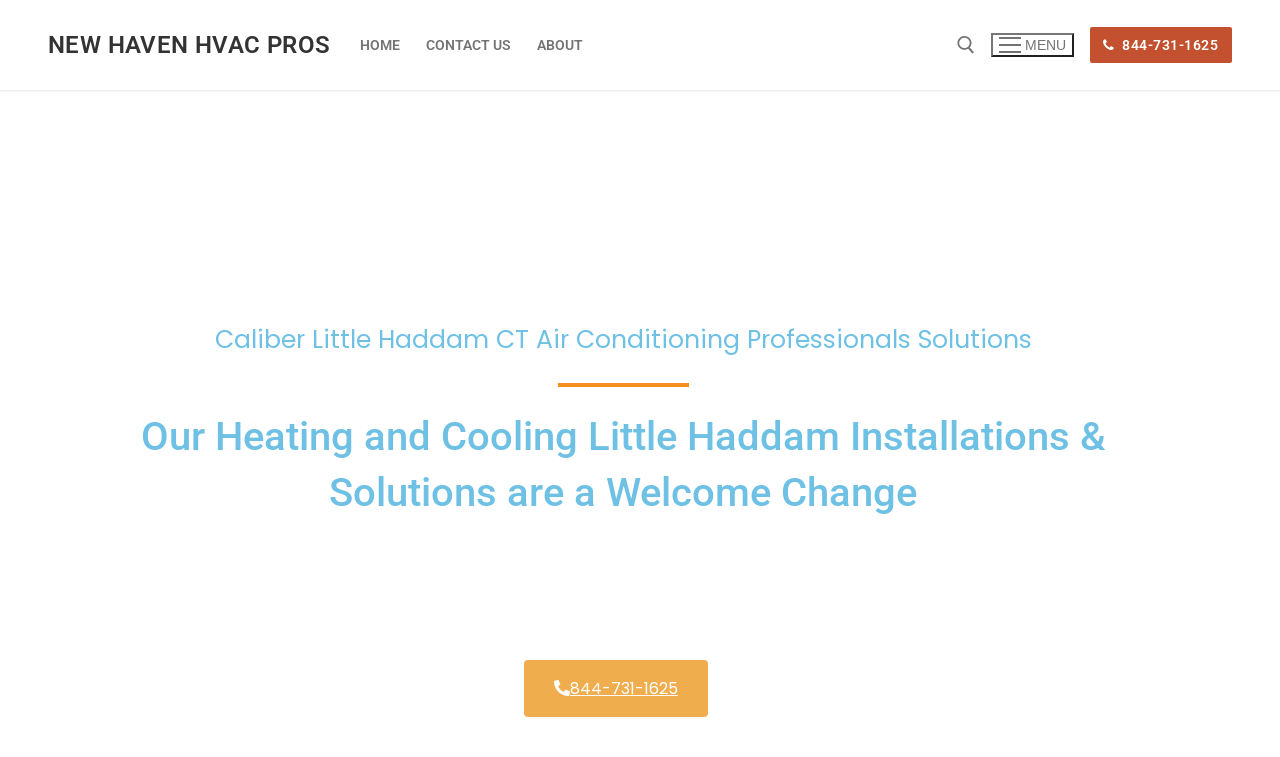

--- FILE ---
content_type: text/html; charset=UTF-8
request_url: https://newhavenhvac.net/services-near/little-haddam/
body_size: 29712
content:
<!doctype html>
<html lang="en-US">
<head>
	<meta charset="UTF-8">
	<meta name="viewport" content="width=device-width, initial-scale=1, maximum-scale=10.0, user-scalable=yes">
	<link rel="profile" href="http://gmpg.org/xfn/11">
	<title>Little Haddam HVAC Service | Trusted Air Conditioning Contractors Near You</title>
<meta name='robots' content='max-image-preview:large' />
<link rel="alternate" type="application/rss+xml" title="New Haven HVAC Pros &raquo; Feed" href="https://newhavenhvac.net/feed/" />
<link rel="alternate" type="application/rss+xml" title="New Haven HVAC Pros &raquo; Comments Feed" href="https://newhavenhvac.net/comments/feed/" />
<link rel="alternate" title="oEmbed (JSON)" type="application/json+oembed" href="https://newhavenhvac.net/wp-json/oembed/1.0/embed?url=https%3A%2F%2Fnewhavenhvac.net%2Fservices-near%2Flocation%2F" />
<link rel="alternate" title="oEmbed (XML)" type="text/xml+oembed" href="https://newhavenhvac.net/wp-json/oembed/1.0/embed?url=https%3A%2F%2Fnewhavenhvac.net%2Fservices-near%2Flocation%2F&#038;format=xml" />
<style id='wp-img-auto-sizes-contain-inline-css' type='text/css'>
img:is([sizes=auto i],[sizes^="auto," i]){contain-intrinsic-size:3000px 1500px}
/*# sourceURL=wp-img-auto-sizes-contain-inline-css */
</style>
<style id='wp-emoji-styles-inline-css' type='text/css'>

	img.wp-smiley, img.emoji {
		display: inline !important;
		border: none !important;
		box-shadow: none !important;
		height: 1em !important;
		width: 1em !important;
		margin: 0 0.07em !important;
		vertical-align: -0.1em !important;
		background: none !important;
		padding: 0 !important;
	}
/*# sourceURL=wp-emoji-styles-inline-css */
</style>
<style id='classic-theme-styles-inline-css' type='text/css'>
/*! This file is auto-generated */
.wp-block-button__link{color:#fff;background-color:#32373c;border-radius:9999px;box-shadow:none;text-decoration:none;padding:calc(.667em + 2px) calc(1.333em + 2px);font-size:1.125em}.wp-block-file__button{background:#32373c;color:#fff;text-decoration:none}
/*# sourceURL=/wp-includes/css/classic-themes.min.css */
</style>
<style id='if-so-public-dummy-inline-css' type='text/css'>
        .lds-dual-ring {
          display: inline-block;
          width: 16px;
          height: 16px;
        }
        .lds-dual-ring:after {
          content: " ";
          display: block;
          width: 16px;
          height: 16px;
          margin: 0px;
          border-radius: 50%;
          border: 3px solid #000;
          border-color: #000 transparent #000 transparent;
          animation: lds-dual-ring 1.2s linear infinite;
        }
        @keyframes lds-dual-ring {
          0% {
            transform: rotate(0deg);
          }
          100% {
            transform: rotate(360deg);
          }
        }
        /*loader 2*/
        .ifso-logo-loader {
            font-size: 20px;
            width: 64px;
            font-family: sans-serif;
            position: relative;
            height: auto;
            font-weight: 800;
        }
        .ifso-logo-loader:before {
            content: '';
            position: absolute;
            left: 30%;
            top: 36%;
            width: 14px;
            height: 22px;
            clip-path: polygon(100% 50%, 0 0, 0 100%);
            background: #fd5b56;
            animation: spinAndMoveArrow 2s infinite;
            height: 9px;
            width: 7px;
        }
        .ifso-logo-loader:after {
            content: "If So";
            word-spacing: 12px;
        }
        @keyframes spinAndMoveArrow {
                40% {
                    transform: rotate(360deg);
                }
    
                60% {
                    transform: translateX(-5px);
                }
    
                80% {
                    transform: translateX(5px);
                }
    
                100% {
                    transform: translateX(0);
                }
        }
        /*Loader 3 - default content*/
        .ifso-default-content-loader{
            display:inline-block;
        }
        
/*# sourceURL=if-so-public-dummy-inline-css */
</style>
<link rel='stylesheet' id='elementor-frontend-css' href='https://newhavenhvac.net/wp-content/plugins/elementor/assets/css/frontend.min.css?ver=3.33.4' type='text/css' media='all' />
<link rel='stylesheet' id='elementor-post-6-css' href='https://newhavenhvac.net/wp-content/uploads/elementor/css/post-6.css?ver=1765386758' type='text/css' media='all' />
<link rel='stylesheet' id='font-awesome-5-all-css' href='https://newhavenhvac.net/wp-content/plugins/elementor/assets/lib/font-awesome/css/all.min.css?ver=3.33.4' type='text/css' media='all' />
<link rel='stylesheet' id='font-awesome-4-shim-css' href='https://newhavenhvac.net/wp-content/plugins/elementor/assets/lib/font-awesome/css/v4-shims.min.css?ver=3.33.4' type='text/css' media='all' />
<link rel='stylesheet' id='widget-heading-css' href='https://newhavenhvac.net/wp-content/plugins/elementor/assets/css/widget-heading.min.css?ver=3.33.4' type='text/css' media='all' />
<link rel='stylesheet' id='widget-divider-css' href='https://newhavenhvac.net/wp-content/plugins/elementor/assets/css/widget-divider.min.css?ver=3.33.4' type='text/css' media='all' />
<link rel='stylesheet' id='e-animation-shrink-css' href='https://newhavenhvac.net/wp-content/plugins/elementor/assets/lib/animations/styles/e-animation-shrink.min.css?ver=3.33.4' type='text/css' media='all' />
<link rel='stylesheet' id='swiper-css' href='https://newhavenhvac.net/wp-content/plugins/elementor/assets/lib/swiper/v8/css/swiper.min.css?ver=8.4.5' type='text/css' media='all' />
<link rel='stylesheet' id='e-swiper-css' href='https://newhavenhvac.net/wp-content/plugins/elementor/assets/css/conditionals/e-swiper.min.css?ver=3.33.4' type='text/css' media='all' />
<link rel='stylesheet' id='e-animation-slideInUp-css' href='https://newhavenhvac.net/wp-content/plugins/elementor/assets/lib/animations/styles/slideInUp.min.css?ver=3.33.4' type='text/css' media='all' />
<link rel='stylesheet' id='widget-spacer-css' href='https://newhavenhvac.net/wp-content/plugins/elementor/assets/css/widget-spacer.min.css?ver=3.33.4' type='text/css' media='all' />
<link rel='stylesheet' id='widget-icon-list-css' href='https://newhavenhvac.net/wp-content/plugins/elementor/assets/css/widget-icon-list.min.css?ver=3.33.4' type='text/css' media='all' />
<link rel='stylesheet' id='e-animation-fadeInRight-css' href='https://newhavenhvac.net/wp-content/plugins/elementor/assets/lib/animations/styles/fadeInRight.min.css?ver=3.33.4' type='text/css' media='all' />
<link rel='stylesheet' id='e-animation-slideInLeft-css' href='https://newhavenhvac.net/wp-content/plugins/elementor/assets/lib/animations/styles/slideInLeft.min.css?ver=3.33.4' type='text/css' media='all' />
<link rel='stylesheet' id='widget-image-css' href='https://newhavenhvac.net/wp-content/plugins/elementor/assets/css/widget-image.min.css?ver=3.33.4' type='text/css' media='all' />
<link rel='stylesheet' id='elementor-post-505-css' href='https://newhavenhvac.net/wp-content/uploads/elementor/css/post-505.css?ver=1765386758' type='text/css' media='all' />
<link rel='stylesheet' id='font-awesome-css' href='https://newhavenhvac.net/wp-content/plugins/elementor/assets/lib/font-awesome/css/font-awesome.min.css?ver=4.7.0' type='text/css' media='all' />
<link rel='stylesheet' id='customify-style-css' href='https://newhavenhvac.net/wp-content/themes/customify/style.min.css?ver=0.4.13' type='text/css' media='all' />
<style id='customify-style-inline-css' type='text/css'>
.header-top .header--row-inner,body:not(.fl-builder-edit) .button,body:not(.fl-builder-edit) button:not(.menu-mobile-toggle, .components-button, .customize-partial-edit-shortcut-button),body:not(.fl-builder-edit) input[type="button"]:not(.ed_button),button.button,input[type="button"]:not(.ed_button, .components-button, .customize-partial-edit-shortcut-button),input[type="reset"]:not(.components-button, .customize-partial-edit-shortcut-button),input[type="submit"]:not(.components-button, .customize-partial-edit-shortcut-button),.pagination .nav-links > *:hover,.pagination .nav-links span,.nav-menu-desktop.style-full-height .primary-menu-ul > li.current-menu-item > a,.nav-menu-desktop.style-full-height .primary-menu-ul > li.current-menu-ancestor > a,.nav-menu-desktop.style-full-height .primary-menu-ul > li > a:hover,.posts-layout .readmore-button:hover{    background-color: #235787;}.posts-layout .readmore-button {color: #235787;}.pagination .nav-links > *:hover,.pagination .nav-links span,.entry-single .tags-links a:hover,.entry-single .cat-links a:hover,.posts-layout .readmore-button,.posts-layout .readmore-button:hover{    border-color: #235787;}.customify-builder-btn{    background-color: #c3512f;}body{    color: #686868;}abbr, acronym {    border-bottom-color: #686868;}a                {                    color: #1e4b75;}a:hover,a:focus,.link-meta:hover, .link-meta a:hover{    color: #111111;}h2 + h3,.comments-area h2 + .comments-title,.h2 + h3,.comments-area .h2 + .comments-title,.page-breadcrumb {    border-top-color: #eaecee;}blockquote,.site-content .widget-area .menu li.current-menu-item > a:before{    border-left-color: #eaecee;}@media screen and (min-width: 64em) {    .comment-list .children li.comment {        border-left-color: #eaecee;    }    .comment-list .children li.comment:after {        background-color: #eaecee;    }}.page-titlebar, .page-breadcrumb,.posts-layout .entry-inner {    border-bottom-color: #eaecee;}.header-search-form .search-field,.entry-content .page-links a,.header-search-modal,.pagination .nav-links > *,.entry-footer .tags-links a, .entry-footer .cat-links a,.search .content-area article,.site-content .widget-area .menu li.current-menu-item > a,.posts-layout .entry-inner,.post-navigation .nav-links,article.comment .comment-meta,.widget-area .widget_pages li a, .widget-area .widget_categories li a, .widget-area .widget_archive li a, .widget-area .widget_meta li a, .widget-area .widget_nav_menu li a, .widget-area .widget_product_categories li a, .widget-area .widget_recent_entries li a, .widget-area .widget_rss li a,.widget-area .widget_recent_comments li{    border-color: #eaecee;}.header-search-modal::before {    border-top-color: #eaecee;    border-left-color: #eaecee;}@media screen and (min-width: 48em) {    .content-sidebar.sidebar_vertical_border .content-area {        border-right-color: #eaecee;    }    .sidebar-content.sidebar_vertical_border .content-area {        border-left-color: #eaecee;    }    .sidebar-sidebar-content.sidebar_vertical_border .sidebar-primary {        border-right-color: #eaecee;    }    .sidebar-sidebar-content.sidebar_vertical_border .sidebar-secondary {        border-right-color: #eaecee;    }    .content-sidebar-sidebar.sidebar_vertical_border .sidebar-primary {        border-left-color: #eaecee;    }    .content-sidebar-sidebar.sidebar_vertical_border .sidebar-secondary {        border-left-color: #eaecee;    }    .sidebar-content-sidebar.sidebar_vertical_border .content-area {        border-left-color: #eaecee;        border-right-color: #eaecee;    }    .sidebar-content-sidebar.sidebar_vertical_border .content-area {        border-left-color: #eaecee;        border-right-color: #eaecee;    }}article.comment .comment-post-author {background: #6d6d6d;}.pagination .nav-links > *,.link-meta,.link-meta a,.color-meta,.entry-single .tags-links:before,.entry-single .cats-links:before{    color: #6d6d6d;}h1, h2, h3, h4, h5, h6 { color: #2b2b2b;}.site-content .widget-title { color: #444444;}#page-cover {background-image: url("https://newhavenhvac.net/wp-content/themes/customify/assets/images/default-cover.jpg");}.sub-menu .li-duplicator {display:none !important;}.header-search_icon-item .header-search-modal  {border-style: solid;} .header-search_icon-item .search-field  {border-style: solid;} .dark-mode .header-search_box-item .search-form-fields, .header-search_box-item .search-form-fields  {border-style: solid;} body  {background-color: #FFFFFF;} .site-content .content-area  {background-color: #FFFFFF;} /* CSS for desktop */#page-cover .page-cover-inner {min-height: 300px;}.header--row.header-top .customify-grid, .header--row.header-top .style-full-height .primary-menu-ul > li > a {min-height: 33px;}.header--row.header-main .customify-grid, .header--row.header-main .style-full-height .primary-menu-ul > li > a {min-height: 90px;}.header--row.header-bottom .customify-grid, .header--row.header-bottom .style-full-height .primary-menu-ul > li > a {min-height: 55px;}.header--row .builder-first--nav-icon {text-align: right;}.header-search_icon-item .search-submit {margin-left: -40px;}.header-search_box-item .search-submit{margin-left: -40px;} .header-search_box-item .woo_bootster_search .search-submit{margin-left: -40px;} .header-search_box-item .header-search-form button.search-submit{margin-left:-40px;}.header--row .builder-first--primary-menu {text-align: right;}/* CSS for tablet */@media screen and (max-width: 1024px) { #page-cover .page-cover-inner {min-height: 250px;}.header--row .builder-first--nav-icon {text-align: right;}.header-search_icon-item .search-submit {margin-left: -40px;}.header-search_box-item .search-submit{margin-left: -40px;} .header-search_box-item .woo_bootster_search .search-submit{margin-left: -40px;} .header-search_box-item .header-search-form button.search-submit{margin-left:-40px;} }/* CSS for mobile */@media screen and (max-width: 568px) { #page-cover .page-cover-inner {min-height: 200px;}.header--row.header-top .customify-grid, .header--row.header-top .style-full-height .primary-menu-ul > li > a {min-height: 33px;}.header--row .builder-first--nav-icon {text-align: right;}.header-search_icon-item .search-submit {margin-left: -40px;}.header-search_box-item .search-submit{margin-left: -40px;} .header-search_box-item .woo_bootster_search .search-submit{margin-left: -40px;} .header-search_box-item .header-search-form button.search-submit{margin-left:-40px;} }
/*# sourceURL=customify-style-inline-css */
</style>
<link rel='stylesheet' id='elementor-gf-local-roboto-css' href='https://newhavenhvac.net/wp-content/uploads/elementor/google-fonts/css/roboto.css?ver=1742333940' type='text/css' media='all' />
<link rel='stylesheet' id='elementor-gf-local-robotoslab-css' href='https://newhavenhvac.net/wp-content/uploads/elementor/google-fonts/css/robotoslab.css?ver=1742333945' type='text/css' media='all' />
<link rel='stylesheet' id='elementor-gf-local-poppins-css' href='https://newhavenhvac.net/wp-content/uploads/elementor/google-fonts/css/poppins.css?ver=1742333948' type='text/css' media='all' />
<script type="text/javascript" src="https://newhavenhvac.net/wp-includes/js/jquery/jquery.min.js?ver=3.7.1" id="jquery-core-js"></script>
<script type="text/javascript" src="https://newhavenhvac.net/wp-includes/js/jquery/jquery-migrate.min.js?ver=3.4.1" id="jquery-migrate-js"></script>
<script type="text/javascript" id="if-so-js-before">
/* <![CDATA[ */
    var nonce = "33d400a626";//compat
    var ifso_nonce = "33d400a626";
    var ajaxurl = "https://newhavenhvac.net/ajax-call";
    var ifso_page_url = window.location.href;
    var isAnalyticsOn = true;
    var isPageVisitedOn = 0;
    var isVisitCountEnabled = 1;
    var referrer_for_pageload = document.referrer;
    var ifso_attrs_for_ajax = ["ga4","the_content"];
//# sourceURL=if-so-js-before
/* ]]> */
</script>
<script type="text/javascript" src="https://newhavenhvac.net/wp-content/plugins/if-so/public/js/if-so-public.js?ver=1.9.5.1" id="if-so-js"></script>
<script type="text/javascript" src="https://newhavenhvac.net/wp-content/plugins/elementor/assets/lib/font-awesome/js/v4-shims.min.js?ver=3.33.4" id="font-awesome-4-shim-js"></script>
<link rel="canonical" href="https://newhavenhvac.net/services-near/little-haddam/" /><meta name="description" content="For the best HVAC Little Haddam CT service domestic &amp; commercial HVAC in Little Haddam CT and Middlesex County contact us 844-731-1625. For emergency we are on call no need to panic get in touch without delay" /><meta name="geo.placename" content="Little Haddam" /><meta name="geo.position" content="41.48093; -72.44592" /><meta name="geo.county" content="Middlesex County" /><meta name="geo.postcode" content="6469" /><meta name="geo.region" content="Connecticut" /><meta name="geo.country" content="United States" /><meta property="business:contact_data:locality" content="Middlesex County" /><meta property="business:contact_data:zip" content="6469" /><meta property="place:location:latitude" content="41.48093" /><meta property="place:location:longitude" content="-72.44592" /><meta property="business:contact_data:country_name" content="United States" /><meta property="og:url" content="https://newhavenhvac.net/services-near/little-haddam/" /><meta property="og:title" content="Little Haddam HVAC Service | Trusted Air Conditioning Contractors Near You" /><meta property="og:description" content="For the best HVAC Little Haddam CT service domestic &amp; commercial HVAC in Little Haddam CT and Middlesex County contact us 844-731-1625. For emergency we are on call no need to panic get in touch without delay" /><meta property="og:type" content="business.business" /><meta name="twitter:card" content="summary_large_image" /><meta name="twitter:site" content="Little Haddam HVAC Service | Trusted Air Conditioning Contractors Near You" /><meta name="twitter:title" content="Little Haddam HVAC Service | Trusted Air Conditioning Contractors Near You" /><meta name="twitter:description" content="For the best HVAC Little Haddam CT service domestic &amp; commercial HVAC in Little Haddam CT and Middlesex County contact us 844-731-1625. For emergency we are on call no need to panic get in touch without delay" />
            <script type="application/ld+json">
            {
  "@context": "http://schema.org",
  "@type": "HVACBusiness",
  "@id": "https://newhavenhvac.net",
  "url": "https://newhavenhvac.net/services-near/little-haddam/",
  "logo": "https://newhavenhvac.net/wp-content/uploads/2022/03/New-HavenHVAC-Pros-sq-logo.jpg",
  "image": "https://newhavenhvac.net/wp-content/uploads/2022/01/NewHavenHVAC-Facebook-Cover.jpg",
  "priceRange": "$$$",
  "hasMap": "https://www.google.com/maps/place/Little Haddam/@41.48093,-72.44592",
  "email": "",
  "address": {
      "@type": "PostalAddress",
      "streetAddress": "",
      "addressLocality": "Little Haddam",
      "addressRegion": "Connecticut",
      "postalCode": "6469",
      "addressCountry": "US"
    },
  "description": "For the best HVAC Little Haddam CT service domestic &amp; commercial HVAC in Little Haddam CT and Middlesex County contact us 844-731-1625. For emergency we are on call no need to panic get in touch without delay",
  "name": "New Haven HVAC Pros",
  "telephone": "844-731-1625",
  "openingHoursSpecification":[{"@type":"OpeningHoursSpecification","dayOfWeek":["Monday","Tuesday","Wednesday","Thursday","Friday"],"opens": "08:00", "closes": "18:00"},{"@type":"OpeningHoursSpecification","dayOfWeek":["Saturday","Sunday"],"opens": "08:00", "closes": "1200"}],
  "geo": {
      "@type": "GeoCoordinates",
      "latitude": "41.48093",
      "longitude": "-72.44592"
    },
  "sameAs" : ["https://www.facebook.com/NewHavenHVACPros/","https://en.wikipedia.org/wiki/New_Haven,_Connecticut"]
}
            </script>

            <!-- Analytics by WP Statistics - https://wp-statistics.com -->
<meta name="generator" content="Elementor 3.33.4; features: e_font_icon_svg, additional_custom_breakpoints; settings: css_print_method-external, google_font-enabled, font_display-auto">
			<style>
				.e-con.e-parent:nth-of-type(n+4):not(.e-lazyloaded):not(.e-no-lazyload),
				.e-con.e-parent:nth-of-type(n+4):not(.e-lazyloaded):not(.e-no-lazyload) * {
					background-image: none !important;
				}
				@media screen and (max-height: 1024px) {
					.e-con.e-parent:nth-of-type(n+3):not(.e-lazyloaded):not(.e-no-lazyload),
					.e-con.e-parent:nth-of-type(n+3):not(.e-lazyloaded):not(.e-no-lazyload) * {
						background-image: none !important;
					}
				}
				@media screen and (max-height: 640px) {
					.e-con.e-parent:nth-of-type(n+2):not(.e-lazyloaded):not(.e-no-lazyload),
					.e-con.e-parent:nth-of-type(n+2):not(.e-lazyloaded):not(.e-no-lazyload) * {
						background-image: none !important;
					}
				}
			</style>
			<link rel="icon" href="https://newhavenhvac.net/storage/2022/03/New-HavenHVAC-Pros-sq-logo-small-150x150.jpg" sizes="32x32" />
<link rel="icon" href="https://newhavenhvac.net/storage/2022/03/New-HavenHVAC-Pros-sq-logo-small.jpg" sizes="192x192" />
<link rel="apple-touch-icon" href="https://newhavenhvac.net/storage/2022/03/New-HavenHVAC-Pros-sq-logo-small.jpg" />
<meta name="msapplication-TileImage" content="https://newhavenhvac.net/storage/2022/03/New-HavenHVAC-Pros-sq-logo-small.jpg" />
		<style type="text/css" id="wp-custom-css">
			html .elementor a { text-decoration: underline; }		</style>
		</head>

<body class="wp-singular service-locations single postid-505 wp-theme-customify content main-layout-content sidebar_vertical_border site-full-width menu_sidebar_slide_left elementor-default elementor-template-full-width elementor-kit-6 elementor-page elementor-page-505">
<div id="page" class="site box-shadow">
	<a class="skip-link screen-reader-text" href="#site-content">Skip to content</a>
	<a class="close is-size-medium  close-panel close-sidebar-panel" href="#">
        <span class="hamburger hamburger--squeeze is-active">
            <span class="hamburger-box">
              <span class="hamburger-inner"><span class="screen-reader-text">Menu</span></span>
            </span>
        </span>
        <span class="screen-reader-text">Close</span>
        </a><header id="masthead" class="site-header header-v2"><div id="masthead-inner" class="site-header-inner">							<div  class="header-main header--row layout-full-contained"  id="cb-row--header-main"  data-row-id="main"  data-show-on="desktop mobile">
								<div class="header--row-inner header-main-inner light-mode">
									<div class="customify-container">
										<div class="customify-grid  cb-row--desktop hide-on-mobile hide-on-tablet customify-grid-middle"><div class="row-v2 row-v2-main no-center"><div class="col-v2 col-v2-left"><div class="item--inner builder-item--logo" data-section="title_tagline" data-item-id="logo" >		<div class="site-branding logo-top">
			<div class="site-name-desc">						<p class="site-title">
							<a href="https://newhavenhvac.net/" rel="home">New Haven HVAC Pros</a>
						</p>
						</div>		</div><!-- .site-branding -->
		</div><div class="item--inner builder-item--primary-menu has_menu" data-section="header_menu_primary" data-item-id="primary-menu" ><nav  id="site-navigation-main-desktop" class="site-navigation primary-menu primary-menu-main nav-menu-desktop primary-menu-desktop style-plain"><ul id="menu-main" class="primary-menu-ul menu nav-menu"><li id="menu-item--main-desktop-523" class="menu-item menu-item-type-custom menu-item-object-custom menu-item-home menu-item-523"><a href="https://newhavenhvac.net/"><span class="link-before">Home</span></a></li>
<li id="menu-item--main-desktop-524" class="menu-item menu-item-type-post_type menu-item-object-page menu-item-524"><a href="https://newhavenhvac.net/contact/"><span class="link-before">Contact Us</span></a></li>
<li id="menu-item--main-desktop-525" class="menu-item menu-item-type-post_type menu-item-object-page menu-item-525"><a href="https://newhavenhvac.net/about/"><span class="link-before">About</span></a></li>
</ul></nav></div></div><div class="col-v2 col-v2-right"><div class="item--inner builder-item--search_icon" data-section="search_icon" data-item-id="search_icon" ><div class="header-search_icon-item item--search_icon">		<a class="search-icon" href="#" aria-label="open search tool">
			<span class="ic-search">
				<svg aria-hidden="true" focusable="false" role="presentation" xmlns="http://www.w3.org/2000/svg" width="20" height="21" viewBox="0 0 20 21">
					<path fill="currentColor" fill-rule="evenodd" d="M12.514 14.906a8.264 8.264 0 0 1-4.322 1.21C3.668 16.116 0 12.513 0 8.07 0 3.626 3.668.023 8.192.023c4.525 0 8.193 3.603 8.193 8.047 0 2.033-.769 3.89-2.035 5.307l4.999 5.552-1.775 1.597-5.06-5.62zm-4.322-.843c3.37 0 6.102-2.684 6.102-5.993 0-3.31-2.732-5.994-6.102-5.994S2.09 4.76 2.09 8.07c0 3.31 2.732 5.993 6.102 5.993z"></path>
				</svg>
			</span>
			<span class="ic-close">
				<svg version="1.1" id="Capa_1" xmlns="http://www.w3.org/2000/svg" xmlns:xlink="http://www.w3.org/1999/xlink" x="0px" y="0px" width="612px" height="612px" viewBox="0 0 612 612" fill="currentColor" style="enable-background:new 0 0 612 612;" xml:space="preserve"><g><g id="cross"><g><polygon points="612,36.004 576.521,0.603 306,270.608 35.478,0.603 0,36.004 270.522,306.011 0,575.997 35.478,611.397 306,341.411 576.521,611.397 612,575.997 341.459,306.011 " /></g></g></g><g></g><g></g><g></g><g></g><g></g><g></g><g></g><g></g><g></g><g></g><g></g><g></g><g></g><g></g><g></g></svg>
			</span>
			<span class="arrow-down"></span>
		</a>
		<div class="header-search-modal-wrapper">
			<form role="search" class="header-search-modal header-search-form" action="https://newhavenhvac.net/">
				<label>
					<span class="screen-reader-text">Search for:</span>
					<input type="search" class="search-field" placeholder="Search ..." value="" name="s" title="Search for:" />
				</label>
				<button type="submit" class="search-submit" aria-label="submit search">
					<svg aria-hidden="true" focusable="false" role="presentation" xmlns="http://www.w3.org/2000/svg" width="20" height="21" viewBox="0 0 20 21">
						<path fill="currentColor" fill-rule="evenodd" d="M12.514 14.906a8.264 8.264 0 0 1-4.322 1.21C3.668 16.116 0 12.513 0 8.07 0 3.626 3.668.023 8.192.023c4.525 0 8.193 3.603 8.193 8.047 0 2.033-.769 3.89-2.035 5.307l4.999 5.552-1.775 1.597-5.06-5.62zm-4.322-.843c3.37 0 6.102-2.684 6.102-5.993 0-3.31-2.732-5.994-6.102-5.994S2.09 4.76 2.09 8.07c0 3.31 2.732 5.993 6.102 5.993z"></path>
					</svg>
				</button>
			</form>
		</div>
		</div></div><div class="item--inner builder-item--nav-icon" data-section="header_menu_icon" data-item-id="nav-icon" >		<button type="button" class="menu-mobile-toggle item-button is-size-desktop-medium is-size-tablet-medium is-size-mobile-medium"  aria-label="nav icon">
			<span class="hamburger hamburger--squeeze">
				<span class="hamburger-box">
					<span class="hamburger-inner"></span>
				</span>
			</span>
			<span class="nav-icon--label hide-on-tablet hide-on-mobile">Menu</span></button>
		</div><div class="item--inner builder-item--button" data-section="header_button" data-item-id="button" ><a href="tel:%2018447311625" class="item--button customify-btn customify-builder-btn is-icon-before"><i class="fa fa-phone"></i> 844-731-1625</a></div></div></div></div><div class="cb-row--mobile hide-on-desktop customify-grid customify-grid-middle"><div class="row-v2 row-v2-main no-center"><div class="col-v2 col-v2-left"><div class="item--inner builder-item--logo" data-section="title_tagline" data-item-id="logo" >		<div class="site-branding logo-top">
			<div class="site-name-desc">						<p class="site-title">
							<a href="https://newhavenhvac.net/" rel="home">New Haven HVAC Pros</a>
						</p>
						</div>		</div><!-- .site-branding -->
		</div></div><div class="col-v2 col-v2-right"><div class="item--inner builder-item--search_icon" data-section="search_icon" data-item-id="search_icon" ><div class="header-search_icon-item item--search_icon">		<a class="search-icon" href="#" aria-label="open search tool">
			<span class="ic-search">
				<svg aria-hidden="true" focusable="false" role="presentation" xmlns="http://www.w3.org/2000/svg" width="20" height="21" viewBox="0 0 20 21">
					<path fill="currentColor" fill-rule="evenodd" d="M12.514 14.906a8.264 8.264 0 0 1-4.322 1.21C3.668 16.116 0 12.513 0 8.07 0 3.626 3.668.023 8.192.023c4.525 0 8.193 3.603 8.193 8.047 0 2.033-.769 3.89-2.035 5.307l4.999 5.552-1.775 1.597-5.06-5.62zm-4.322-.843c3.37 0 6.102-2.684 6.102-5.993 0-3.31-2.732-5.994-6.102-5.994S2.09 4.76 2.09 8.07c0 3.31 2.732 5.993 6.102 5.993z"></path>
				</svg>
			</span>
			<span class="ic-close">
				<svg version="1.1" id="Capa_1" xmlns="http://www.w3.org/2000/svg" xmlns:xlink="http://www.w3.org/1999/xlink" x="0px" y="0px" width="612px" height="612px" viewBox="0 0 612 612" fill="currentColor" style="enable-background:new 0 0 612 612;" xml:space="preserve"><g><g id="cross"><g><polygon points="612,36.004 576.521,0.603 306,270.608 35.478,0.603 0,36.004 270.522,306.011 0,575.997 35.478,611.397 306,341.411 576.521,611.397 612,575.997 341.459,306.011 " /></g></g></g><g></g><g></g><g></g><g></g><g></g><g></g><g></g><g></g><g></g><g></g><g></g><g></g><g></g><g></g><g></g></svg>
			</span>
			<span class="arrow-down"></span>
		</a>
		<div class="header-search-modal-wrapper">
			<form role="search" class="header-search-modal header-search-form" action="https://newhavenhvac.net/">
				<label>
					<span class="screen-reader-text">Search for:</span>
					<input type="search" class="search-field" placeholder="Search ..." value="" name="s" title="Search for:" />
				</label>
				<button type="submit" class="search-submit" aria-label="submit search">
					<svg aria-hidden="true" focusable="false" role="presentation" xmlns="http://www.w3.org/2000/svg" width="20" height="21" viewBox="0 0 20 21">
						<path fill="currentColor" fill-rule="evenodd" d="M12.514 14.906a8.264 8.264 0 0 1-4.322 1.21C3.668 16.116 0 12.513 0 8.07 0 3.626 3.668.023 8.192.023c4.525 0 8.193 3.603 8.193 8.047 0 2.033-.769 3.89-2.035 5.307l4.999 5.552-1.775 1.597-5.06-5.62zm-4.322-.843c3.37 0 6.102-2.684 6.102-5.993 0-3.31-2.732-5.994-6.102-5.994S2.09 4.76 2.09 8.07c0 3.31 2.732 5.993 6.102 5.993z"></path>
					</svg>
				</button>
			</form>
		</div>
		</div></div><div class="item--inner builder-item--nav-icon" data-section="header_menu_icon" data-item-id="nav-icon" >		<button type="button" class="menu-mobile-toggle item-button is-size-desktop-medium is-size-tablet-medium is-size-mobile-medium"  aria-label="nav icon">
			<span class="hamburger hamburger--squeeze">
				<span class="hamburger-box">
					<span class="hamburger-inner"></span>
				</span>
			</span>
			<span class="nav-icon--label hide-on-tablet hide-on-mobile">Menu</span></button>
		</div></div></div></div>									</div>
								</div>
							</div>
							<div id="header-menu-sidebar" class="header-menu-sidebar menu-sidebar-panel dark-mode"><div id="header-menu-sidebar-bg" class="header-menu-sidebar-bg"><div id="header-menu-sidebar-inner" class="header-menu-sidebar-inner"><div class="builder-item-sidebar mobile-item--search_box"><div class="item--inner" data-item-id="search_box" data-section="search_box"><div class="header-search_box-item item--search_box">		<form role="search" class="header-search-form " action="https://newhavenhvac.net/">
			<div class="search-form-fields">
				<span class="screen-reader-text">Search for:</span>
				
				<input type="search" class="search-field" placeholder="Search ..." value="" name="s" title="Search for:" />

							</div>
			<button type="submit" class="search-submit" aria-label="Submit Search">
				<svg aria-hidden="true" focusable="false" role="presentation" xmlns="http://www.w3.org/2000/svg" width="20" height="21" viewBox="0 0 20 21">
					<path fill="currentColor" fill-rule="evenodd" d="M12.514 14.906a8.264 8.264 0 0 1-4.322 1.21C3.668 16.116 0 12.513 0 8.07 0 3.626 3.668.023 8.192.023c4.525 0 8.193 3.603 8.193 8.047 0 2.033-.769 3.89-2.035 5.307l4.999 5.552-1.775 1.597-5.06-5.62zm-4.322-.843c3.37 0 6.102-2.684 6.102-5.993 0-3.31-2.732-5.994-6.102-5.994S2.09 4.76 2.09 8.07c0 3.31 2.732 5.993 6.102 5.993z"></path>
				</svg>
			</button>
		</form>
		</div></div></div><div class="builder-item-sidebar mobile-item--primary-menu mobile-item--menu "><div class="item--inner" data-item-id="primary-menu" data-section="header_menu_primary"><nav  id="site-navigation-sidebar-mobile" class="site-navigation primary-menu primary-menu-sidebar nav-menu-mobile primary-menu-mobile style-plain"><ul id="menu-main" class="primary-menu-ul menu nav-menu"><li id="menu-item--sidebar-mobile-523" class="menu-item menu-item-type-custom menu-item-object-custom menu-item-home menu-item-523"><a href="https://newhavenhvac.net/"><span class="link-before">Home</span></a></li>
<li id="menu-item--sidebar-mobile-524" class="menu-item menu-item-type-post_type menu-item-object-page menu-item-524"><a href="https://newhavenhvac.net/contact/"><span class="link-before">Contact Us</span></a></li>
<li id="menu-item--sidebar-mobile-525" class="menu-item menu-item-type-post_type menu-item-object-page menu-item-525"><a href="https://newhavenhvac.net/about/"><span class="link-before">About</span></a></li>
</ul></nav></div></div><div class="builder-item-sidebar mobile-item--social-icons"><div class="item--inner" data-item-id="social-icons" data-section="header_social_icons"><ul class="header-social-icons customify-builder-social-icons color-default"><li><a class="social-icon-facebook shape-circle" rel="nofollow noopener" target="_blank" href="https://www.facebook.com/New-Haven-HVAC-103733288889016" aria-label="Facebook"><i class="social-icon fa fa-facebook" title="Facebook"></i></a></li></ul></div></div><div class="builder-item-sidebar mobile-item--button"><div class="item--inner" data-item-id="button" data-section="header_button"><a href="tel:%2018447311625" class="item--button customify-btn customify-builder-btn is-icon-before"><i class="fa fa-phone"></i> 844-731-1625</a></div></div></div></div></div></div></header>	<div id="site-content" class="site-content">
		<div class="customify-container">
			<div class="customify-grid">
				<main id="main" class="content-area customify-col-12">
							<div data-elementor-type="wp-post" data-elementor-id="505" class="elementor elementor-505">
						<section class="elementor-section elementor-top-section elementor-element elementor-element-536889a1 elementor-section-boxed elementor-section-height-default elementor-section-height-default" data-id="536889a1" data-element_type="section">
						<div class="elementor-container elementor-column-gap-default">
					<div class="elementor-column elementor-col-100 elementor-top-column elementor-element elementor-element-77143993" data-id="77143993" data-element_type="column">
			<div class="elementor-widget-wrap">
							</div>
		</div>
					</div>
		</section>
				<section class="elementor-section elementor-top-section elementor-element elementor-element-66ef9dfc elementor-section-height-min-height elementor-section-boxed elementor-section-height-default elementor-section-items-middle" data-id="66ef9dfc" data-element_type="section" data-settings="{&quot;background_background&quot;:&quot;slideshow&quot;,&quot;background_slideshow_gallery&quot;:[{&quot;id&quot;:676,&quot;url&quot;:&quot;https:\/\/newhavenhvac.net\/wp-content\/uploads\/2022\/01\/3-5.jpg&quot;},{&quot;id&quot;:677,&quot;url&quot;:&quot;https:\/\/newhavenhvac.net\/wp-content\/uploads\/2022\/01\/35-1-e1641686520670.jpg&quot;},{&quot;id&quot;:678,&quot;url&quot;:&quot;https:\/\/newhavenhvac.net\/wp-content\/uploads\/2022\/01\/36-1-e1641686537710.jpg&quot;}],&quot;background_slideshow_loop&quot;:&quot;yes&quot;,&quot;background_slideshow_slide_duration&quot;:5000,&quot;background_slideshow_slide_transition&quot;:&quot;fade&quot;,&quot;background_slideshow_transition_duration&quot;:500}">
							<div class="elementor-background-overlay"></div>
							<div class="elementor-container elementor-column-gap-default">
					<div class="elementor-column elementor-col-100 elementor-top-column elementor-element elementor-element-178df8f2" data-id="178df8f2" data-element_type="column">
			<div class="elementor-widget-wrap elementor-element-populated">
						<section class="elementor-section elementor-inner-section elementor-element elementor-element-3d04f3c5 elementor-section-boxed elementor-section-height-default elementor-section-height-default" data-id="3d04f3c5" data-element_type="section">
						<div class="elementor-container elementor-column-gap-default">
					<div class="elementor-column elementor-col-66 elementor-inner-column elementor-element elementor-element-295af9ef" data-id="295af9ef" data-element_type="column">
			<div class="elementor-widget-wrap elementor-element-populated">
						<div class="elementor-element elementor-element-6258aef4 elementor-widget elementor-widget-heading" data-id="6258aef4" data-element_type="widget" data-widget_type="heading.default">
					<p class="elementor-heading-title elementor-size-default">Caliber Little Haddam CT Air Conditioning Professionals Solutions</p>				</div>
				<div class="elementor-element elementor-element-f48710f elementor-widget-divider--view-line elementor-widget elementor-widget-divider" data-id="f48710f" data-element_type="widget" data-widget_type="divider.default">
							<div class="elementor-divider">
			<span class="elementor-divider-separator">
						</span>
		</div>
						</div>
				<div class="elementor-element elementor-element-582021a9 elementor-widget elementor-widget-heading" data-id="582021a9" data-element_type="widget" data-widget_type="heading.default">
					<h1 class="elementor-heading-title elementor-size-default">Our Heating and Cooling Little Haddam Installations &amp; Solutions are a Welcome Change</h1>				</div>
				<div class="elementor-element elementor-element-70a916b5 elementor-widget elementor-widget-text-editor" data-id="70a916b5" data-element_type="widget" data-widget_type="text-editor.default">
									<p>Giving a variety of HVAC professional services to houses and services within Little Haddam, CT and throughout Middlesex County</p>								</div>
					</div>
		</div>
				<div class="elementor-column elementor-col-33 elementor-inner-column elementor-element elementor-element-2c8fd5d3" data-id="2c8fd5d3" data-element_type="column">
			<div class="elementor-widget-wrap">
							</div>
		</div>
					</div>
		</section>
				<section class="elementor-section elementor-inner-section elementor-element elementor-element-2e2067dd elementor-section-boxed elementor-section-height-default elementor-section-height-default" data-id="2e2067dd" data-element_type="section">
						<div class="elementor-container elementor-column-gap-default">
					<div class="elementor-column elementor-col-50 elementor-inner-column elementor-element elementor-element-7a7da34f" data-id="7a7da34f" data-element_type="column">
			<div class="elementor-widget-wrap elementor-element-populated">
						<div class="elementor-element elementor-element-1e7e688c elementor-align-center elementor-mobile-align-center elementor-button-warning elementor-widget elementor-widget-button" data-id="1e7e688c" data-element_type="widget" data-widget_type="button.default">
										<a class="elementor-button elementor-button-link elementor-size-md elementor-animation-shrink" href="tel:+18447311625">
						<span class="elementor-button-content-wrapper">
						<span class="elementor-button-icon">
				<svg aria-hidden="true" class="e-font-icon-svg e-fas-phone-alt" viewBox="0 0 512 512" xmlns="http://www.w3.org/2000/svg"><path d="M497.39 361.8l-112-48a24 24 0 0 0-28 6.9l-49.6 60.6A370.66 370.66 0 0 1 130.6 204.11l60.6-49.6a23.94 23.94 0 0 0 6.9-28l-48-112A24.16 24.16 0 0 0 122.6.61l-104 24A24 24 0 0 0 0 48c0 256.5 207.9 464 464 464a24 24 0 0 0 23.4-18.6l24-104a24.29 24.29 0 0 0-14.01-27.6z"></path></svg>			</span>
									<span class="elementor-button-text">844-731-1625</span>
					</span>
					</a>
								</div>
					</div>
		</div>
				<div class="elementor-column elementor-col-50 elementor-inner-column elementor-element elementor-element-2973be1f" data-id="2973be1f" data-element_type="column">
			<div class="elementor-widget-wrap">
							</div>
		</div>
					</div>
		</section>
					</div>
		</div>
					</div>
		</section>
				<section class="elementor-section elementor-top-section elementor-element elementor-element-7defacc1 elementor-section-boxed elementor-section-height-default elementor-section-height-default" data-id="7defacc1" data-element_type="section" data-settings="{&quot;background_background&quot;:&quot;classic&quot;}">
						<div class="elementor-container elementor-column-gap-default">
					<div class="elementor-column elementor-col-100 elementor-top-column elementor-element elementor-element-4026f641" data-id="4026f641" data-element_type="column">
			<div class="elementor-widget-wrap elementor-element-populated">
						<section class="elementor-section elementor-inner-section elementor-element elementor-element-4ac8d25d animated-fast elementor-section-boxed elementor-section-height-default elementor-section-height-default elementor-invisible" data-id="4ac8d25d" data-element_type="section" data-settings="{&quot;animation&quot;:&quot;slideInUp&quot;}">
						<div class="elementor-container elementor-column-gap-default">
					<div class="elementor-column elementor-col-100 elementor-inner-column elementor-element elementor-element-11ec84ee" data-id="11ec84ee" data-element_type="column" data-settings="{&quot;background_background&quot;:&quot;classic&quot;}">
			<div class="elementor-widget-wrap elementor-element-populated">
					<div class="elementor-background-overlay"></div>
						<div class="elementor-element elementor-element-21566d5a elementor-invisible elementor-widget elementor-widget-heading" data-id="21566d5a" data-element_type="widget" data-settings="{&quot;_animation&quot;:&quot;slideInUp&quot;}" data-widget_type="heading.default">
					<h2 class="elementor-heading-title elementor-size-default">Finest Heating and Cooling Little Haddam Solutions and Across Middlesex County</h2>				</div>
				<div class="elementor-element elementor-element-54b91ab1 elementor-widget elementor-widget-text-editor" data-id="54b91ab1" data-element_type="widget" data-widget_type="text-editor.default">
									<p>As the mercury level goes down, it&#8217;s well worthwhile your time to make certain that you have trustworthy heating in your house. If youhave actually run into any type of concerns with your furnace, such as undesirable odors or dusty air filters, make sure not to disregard these warning signs. Heating problems are a sign that you&#8216;re due for heating routine maintenance. When it&#8217;s time to require a cooling and heating tune-up in Little Haddam, Connecticut, you can rely upon us. Our experts are readily available to address all of your inquiries and generate the optimal remedy to your problem!</p>								</div>
					</div>
		</div>
					</div>
		</section>
				<section class="elementor-section elementor-inner-section elementor-element elementor-element-12486fe5 elementor-reverse-mobile elementor-section-boxed elementor-section-height-default elementor-section-height-default elementor-invisible" data-id="12486fe5" data-element_type="section" data-settings="{&quot;animation&quot;:&quot;slideInUp&quot;,&quot;background_background&quot;:&quot;classic&quot;}">
							<div class="elementor-background-overlay"></div>
							<div class="elementor-container elementor-column-gap-default">
					<div class="elementor-column elementor-col-50 elementor-inner-column elementor-element elementor-element-27da6943" data-id="27da6943" data-element_type="column" data-settings="{&quot;background_background&quot;:&quot;classic&quot;}">
			<div class="elementor-widget-wrap elementor-element-populated">
					<div class="elementor-background-overlay"></div>
						<div class="elementor-element elementor-element-50c44bdd elementor-invisible elementor-widget elementor-widget-heading" data-id="50c44bdd" data-element_type="widget" data-settings="{&quot;_animation&quot;:&quot;slideInUp&quot;}" data-widget_type="heading.default">
					<h4 class="elementor-heading-title elementor-size-default">Home Heating and Cooling Repair &amp; Installment Company</h4>				</div>
				<div class="elementor-element elementor-element-1d580553 elementor-invisible elementor-widget elementor-widget-text-editor" data-id="1d580553" data-element_type="widget" data-settings="{&quot;_animation&quot;:&quot;slideInUp&quot;}" data-widget_type="text-editor.default">
									<p>Many residents wonder what a common tune-up involves for your HVAC Little Haddam. While the response to this concern differs based upon your particular demands, there are a few points you can generally anticipate. Our experts extensively evaluate your heating system and diagnose any type of problems. This includes taking a look at particular burner and recognizing potential concerns. You can additionally depend on our experts to offer your system a great cleaning. They always put in the time to remove particles, clean the air filter and lube all the system&#8217;s moving components. This assists avoid the need for expensive fixings or replacements for your Little Haddam HVAC.</p>								</div>
				<div class="elementor-element elementor-element-2ac3ca6b elementor-align-left elementor-mobile-align-left elementor-button-warning elementor-widget elementor-widget-button" data-id="2ac3ca6b" data-element_type="widget" data-widget_type="button.default">
										<a class="elementor-button elementor-button-link elementor-size-md elementor-animation-shrink" href="tel:+18447311625">
						<span class="elementor-button-content-wrapper">
									<span class="elementor-button-text">Call Now</span>
					</span>
					</a>
								</div>
					</div>
		</div>
				<div class="elementor-column elementor-col-50 elementor-inner-column elementor-element elementor-element-74f2899" data-id="74f2899" data-element_type="column" data-settings="{&quot;background_background&quot;:&quot;classic&quot;}">
			<div class="elementor-widget-wrap elementor-element-populated">
					<div class="elementor-background-overlay"></div>
						<div class="elementor-element elementor-element-76de837d elementor-widget elementor-widget-spacer" data-id="76de837d" data-element_type="widget" data-widget_type="spacer.default">
							<div class="elementor-spacer">
			<div class="elementor-spacer-inner"></div>
		</div>
						</div>
					</div>
		</div>
					</div>
		</section>
				<section class="elementor-section elementor-inner-section elementor-element elementor-element-4aebef1c elementor-section-boxed elementor-section-height-default elementor-section-height-default" data-id="4aebef1c" data-element_type="section">
							<div class="elementor-background-overlay"></div>
							<div class="elementor-container elementor-column-gap-default">
					<div class="elementor-column elementor-col-50 elementor-inner-column elementor-element elementor-element-2d7aea5f animated-slow elementor-invisible" data-id="2d7aea5f" data-element_type="column" data-settings="{&quot;animation&quot;:&quot;fadeInRight&quot;}">
			<div class="elementor-widget-wrap elementor-element-populated">
					<div class="elementor-background-overlay"></div>
						<div class="elementor-element elementor-element-2f836ca3 elementor-icon-list--layout-traditional elementor-list-item-link-full_width elementor-widget elementor-widget-icon-list" data-id="2f836ca3" data-element_type="widget" data-widget_type="icon-list.default">
							<ul class="elementor-icon-list-items">
							<li class="elementor-icon-list-item">
											<span class="elementor-icon-list-icon">
							<svg aria-hidden="true" class="e-font-icon-svg e-fas-star" viewBox="0 0 576 512" xmlns="http://www.w3.org/2000/svg"><path d="M259.3 17.8L194 150.2 47.9 171.5c-26.2 3.8-36.7 36.1-17.7 54.6l105.7 103-25 145.5c-4.5 26.3 23.2 46 46.4 33.7L288 439.6l130.7 68.7c23.2 12.2 50.9-7.4 46.4-33.7l-25-145.5 105.7-103c19-18.5 8.5-50.8-17.7-54.6L382 150.2 316.7 17.8c-11.7-23.6-45.6-23.9-57.4 0z"></path></svg>						</span>
										<span class="elementor-icon-list-text"> Customer Support</span>
									</li>
								<li class="elementor-icon-list-item">
											<span class="elementor-icon-list-icon">
							<svg aria-hidden="true" class="e-font-icon-svg e-fas-star" viewBox="0 0 576 512" xmlns="http://www.w3.org/2000/svg"><path d="M259.3 17.8L194 150.2 47.9 171.5c-26.2 3.8-36.7 36.1-17.7 54.6l105.7 103-25 145.5c-4.5 26.3 23.2 46 46.4 33.7L288 439.6l130.7 68.7c23.2 12.2 50.9-7.4 46.4-33.7l-25-145.5 105.7-103c19-18.5 8.5-50.8-17.7-54.6L382 150.2 316.7 17.8c-11.7-23.6-45.6-23.9-57.4 0z"></path></svg>						</span>
										<span class="elementor-icon-list-text">Guarantees &amp; Warrantees on Parts and Service</span>
									</li>
								<li class="elementor-icon-list-item">
											<span class="elementor-icon-list-icon">
							<svg aria-hidden="true" class="e-font-icon-svg e-fas-star" viewBox="0 0 576 512" xmlns="http://www.w3.org/2000/svg"><path d="M259.3 17.8L194 150.2 47.9 171.5c-26.2 3.8-36.7 36.1-17.7 54.6l105.7 103-25 145.5c-4.5 26.3 23.2 46 46.4 33.7L288 439.6l130.7 68.7c23.2 12.2 50.9-7.4 46.4-33.7l-25-145.5 105.7-103c19-18.5 8.5-50.8-17.7-54.6L382 150.2 316.7 17.8c-11.7-23.6-45.6-23.9-57.4 0z"></path></svg>						</span>
										<span class="elementor-icon-list-text">Speedy Action Solutions</span>
									</li>
								<li class="elementor-icon-list-item">
											<span class="elementor-icon-list-icon">
							<svg aria-hidden="true" class="e-font-icon-svg e-fas-star" viewBox="0 0 576 512" xmlns="http://www.w3.org/2000/svg"><path d="M259.3 17.8L194 150.2 47.9 171.5c-26.2 3.8-36.7 36.1-17.7 54.6l105.7 103-25 145.5c-4.5 26.3 23.2 46 46.4 33.7L288 439.6l130.7 68.7c23.2 12.2 50.9-7.4 46.4-33.7l-25-145.5 105.7-103c19-18.5 8.5-50.8-17.7-54.6L382 150.2 316.7 17.8c-11.7-23.6-45.6-23.9-57.4 0z"></path></svg>						</span>
										<span class="elementor-icon-list-text">Funding Available</span>
									</li>
								<li class="elementor-icon-list-item">
											<span class="elementor-icon-list-icon">
							<svg aria-hidden="true" class="e-font-icon-svg e-fas-star" viewBox="0 0 576 512" xmlns="http://www.w3.org/2000/svg"><path d="M259.3 17.8L194 150.2 47.9 171.5c-26.2 3.8-36.7 36.1-17.7 54.6l105.7 103-25 145.5c-4.5 26.3 23.2 46 46.4 33.7L288 439.6l130.7 68.7c23.2 12.2 50.9-7.4 46.4-33.7l-25-145.5 105.7-103c19-18.5 8.5-50.8-17.7-54.6L382 150.2 316.7 17.8c-11.7-23.6-45.6-23.9-57.4 0z"></path></svg>						</span>
										<span class="elementor-icon-list-text">Surpass Consumer Expectations</span>
									</li>
						</ul>
						</div>
					</div>
		</div>
				<div class="elementor-column elementor-col-50 elementor-inner-column elementor-element elementor-element-7eb3e30b elementor-invisible" data-id="7eb3e30b" data-element_type="column" data-settings="{&quot;background_background&quot;:&quot;classic&quot;,&quot;animation&quot;:&quot;slideInUp&quot;}">
			<div class="elementor-widget-wrap elementor-element-populated">
					<div class="elementor-background-overlay"></div>
						<div class="elementor-element elementor-element-10bdd2bf elementor-widget elementor-widget-heading" data-id="10bdd2bf" data-element_type="widget" data-widget_type="heading.default">
					<h4 class="elementor-heading-title elementor-size-default">Our Heating and Cooling  Solutions Qualities</h4>				</div>
				<div class="elementor-element elementor-element-712c19f6 elementor-widget elementor-widget-text-editor" data-id="712c19f6" data-element_type="widget" data-widget_type="text-editor.default">
									<p>When your furnace needs routine maintenance, it will certainly let you recognize in a variety of methods. Among one of the most common indicators that you require a cooling and heating tune-up is irregular heating. If your home is not uniformly warmed throughout, there&#8217;s likely an underlying heating-related HVAC trouble. It&#8217;s additionally crucial to examine your vents for cold air.</p><p>When cool air appears of your heating vents, this is typically the outcome of a damaged HVAC air filter or HVAC air duct.</p>								</div>
					</div>
		</div>
					</div>
		</section>
					</div>
		</div>
					</div>
		</section>
				<section class="elementor-section elementor-top-section elementor-element elementor-element-5fe497ec elementor-section-boxed elementor-section-height-default elementor-section-height-default" data-id="5fe497ec" data-element_type="section" data-settings="{&quot;background_background&quot;:&quot;classic&quot;}">
						<div class="elementor-container elementor-column-gap-default">
					<div class="elementor-column elementor-col-100 elementor-top-column elementor-element elementor-element-59e745c2" data-id="59e745c2" data-element_type="column">
			<div class="elementor-widget-wrap elementor-element-populated">
						<div class="elementor-element elementor-element-51f8faa7 elementor-invisible elementor-widget elementor-widget-heading" data-id="51f8faa7" data-element_type="widget" data-settings="{&quot;_animation&quot;:&quot;slideInLeft&quot;}" data-widget_type="heading.default">
					<h2 class="elementor-heading-title elementor-size-default">Heating and Cooling Little Haddam Service Benefits</h2>				</div>
				<section class="elementor-section elementor-inner-section elementor-element elementor-element-2ef6c635 elementor-section-boxed elementor-section-height-default elementor-section-height-default" data-id="2ef6c635" data-element_type="section">
						<div class="elementor-container elementor-column-gap-default">
					<div class="elementor-column elementor-col-50 elementor-inner-column elementor-element elementor-element-2f06493c" data-id="2f06493c" data-element_type="column">
			<div class="elementor-widget-wrap elementor-element-populated">
						<div class="elementor-element elementor-element-5088654e animated-slow elementor-widget-divider--view-line elementor-invisible elementor-widget elementor-widget-divider" data-id="5088654e" data-element_type="widget" data-settings="{&quot;_animation&quot;:&quot;slideInLeft&quot;}" data-widget_type="divider.default">
							<div class="elementor-divider">
			<span class="elementor-divider-separator">
						</span>
		</div>
						</div>
					</div>
		</div>
				<div class="elementor-column elementor-col-50 elementor-inner-column elementor-element elementor-element-285a0f43" data-id="285a0f43" data-element_type="column">
			<div class="elementor-widget-wrap">
							</div>
		</div>
					</div>
		</section>
				<section class="elementor-section elementor-inner-section elementor-element elementor-element-17a678ae elementor-section-boxed elementor-section-height-default elementor-section-height-default" data-id="17a678ae" data-element_type="section">
						<div class="elementor-container elementor-column-gap-default">
					<div class="elementor-column elementor-col-33 elementor-inner-column elementor-element elementor-element-39d20eea" data-id="39d20eea" data-element_type="column">
			<div class="elementor-widget-wrap">
							</div>
		</div>
				<div class="elementor-column elementor-col-33 elementor-inner-column elementor-element elementor-element-f6faa8" data-id="f6faa8" data-element_type="column">
			<div class="elementor-widget-wrap elementor-element-populated">
						<div class="elementor-element elementor-element-9955b88 elementor-widget elementor-widget-text-editor" data-id="9955b88" data-element_type="widget" data-widget_type="text-editor.default">
									<p style="text-align: left;">By Calling For a Cooling And Heating Routine service, You&#8217;re not just maintaining your HVAC system running efficiently, however you&#8217;re additionally helping save money:</p><ul><li style="text-align: left;">Minimizing month-to-month energy expenses</li><li style="text-align: left;">Improving the lifespan of your furnace</li><li style="text-align: left;">Decreasing the need for fixings</li><li style="text-align: left;">Cleansing your system much less frequently</li><li style="text-align: left;">Quick, Trustworthy Home Heating Service</li></ul>								</div>
					</div>
		</div>
				<div class="elementor-column elementor-col-33 elementor-inner-column elementor-element elementor-element-4c3a3431" data-id="4c3a3431" data-element_type="column">
			<div class="elementor-widget-wrap">
							</div>
		</div>
					</div>
		</section>
				<section class="elementor-section elementor-inner-section elementor-element elementor-element-108ebce4 elementor-section-boxed elementor-section-height-default elementor-section-height-default" data-id="108ebce4" data-element_type="section">
						<div class="elementor-container elementor-column-gap-default">
					<div class="elementor-column elementor-col-33 elementor-inner-column elementor-element elementor-element-53e6a2c2" data-id="53e6a2c2" data-element_type="column" data-settings="{&quot;background_background&quot;:&quot;classic&quot;}">
			<div class="elementor-widget-wrap elementor-element-populated">
						<div class="elementor-element elementor-element-3a953b79 elementor-widget elementor-widget-image" data-id="3a953b79" data-element_type="widget" data-widget_type="image.default">
															<img fetchpriority="high" decoding="async" width="372" height="372" src="https://newhavenhvac.net/wp-content/uploads/2022/01/20-1.jpg" class="attachment-large size-large wp-image-666" alt="heating and cooling new haven 20-1" srcset="https://newhavenhvac.net/wp-content/uploads/2022/01/20-1.jpg 372w, https://newhavenhvac.net/wp-content/uploads/2022/01/20-1-300x300.jpg 300w, https://newhavenhvac.net/wp-content/uploads/2022/01/20-1-150x150.jpg 150w" sizes="(max-width: 372px) 100vw, 372px" />															</div>
					</div>
		</div>
				<div class="elementor-column elementor-col-33 elementor-inner-column elementor-element elementor-element-1d1e290e" data-id="1d1e290e" data-element_type="column" data-settings="{&quot;background_background&quot;:&quot;classic&quot;}">
			<div class="elementor-widget-wrap elementor-element-populated">
						<div class="elementor-element elementor-element-6ac9e754 elementor-widget elementor-widget-image" data-id="6ac9e754" data-element_type="widget" data-widget_type="image.default">
															<img decoding="async" width="372" height="372" src="https://newhavenhvac.net/wp-content/uploads/2022/01/21-1.jpg" class="attachment-large size-large wp-image-680" alt="heating and air conditioning new haven 21-1" srcset="https://newhavenhvac.net/wp-content/uploads/2022/01/21-1.jpg 372w, https://newhavenhvac.net/wp-content/uploads/2022/01/21-1-300x300.jpg 300w, https://newhavenhvac.net/wp-content/uploads/2022/01/21-1-150x150.jpg 150w" sizes="(max-width: 372px) 100vw, 372px" />															</div>
					</div>
		</div>
				<div class="elementor-column elementor-col-33 elementor-inner-column elementor-element elementor-element-406bf031" data-id="406bf031" data-element_type="column" data-settings="{&quot;background_background&quot;:&quot;classic&quot;}">
			<div class="elementor-widget-wrap elementor-element-populated">
						<div class="elementor-element elementor-element-792d35cb elementor-widget elementor-widget-image" data-id="792d35cb" data-element_type="widget" data-widget_type="image.default">
															<img decoding="async" width="372" height="372" src="https://newhavenhvac.net/wp-content/uploads/2022/01/19-1.jpg" class="attachment-large size-large wp-image-658" alt="new haven duct cleaning 19-1" srcset="https://newhavenhvac.net/wp-content/uploads/2022/01/19-1.jpg 372w, https://newhavenhvac.net/wp-content/uploads/2022/01/19-1-300x300.jpg 300w, https://newhavenhvac.net/wp-content/uploads/2022/01/19-1-150x150.jpg 150w" sizes="(max-width: 372px) 100vw, 372px" />															</div>
					</div>
		</div>
					</div>
		</section>
				<section class="elementor-section elementor-inner-section elementor-element elementor-element-41276ba5 elementor-section-boxed elementor-section-height-default elementor-section-height-default" data-id="41276ba5" data-element_type="section">
						<div class="elementor-container elementor-column-gap-default">
					<div class="elementor-column elementor-col-33 elementor-inner-column elementor-element elementor-element-73dd32fd" data-id="73dd32fd" data-element_type="column" data-settings="{&quot;background_background&quot;:&quot;classic&quot;}">
			<div class="elementor-widget-wrap elementor-element-populated">
						<div class="elementor-element elementor-element-5f3e61a7 elementor-widget elementor-widget-heading" data-id="5f3e61a7" data-element_type="widget" data-widget_type="heading.default">
					<h2 class="elementor-heading-title elementor-size-default">Furnace Repair Work Little Haddam​</h2>				</div>
				<div class="elementor-element elementor-element-b95fc09 animated-slow elementor-widget-divider--view-line elementor-invisible elementor-widget elementor-widget-divider" data-id="b95fc09" data-element_type="widget" data-settings="{&quot;_animation&quot;:&quot;slideInLeft&quot;}" data-widget_type="divider.default">
							<div class="elementor-divider">
			<span class="elementor-divider-separator">
						</span>
		</div>
						</div>
				<div class="elementor-element elementor-element-19b719fb elementor-widget elementor-widget-text-editor" data-id="19b719fb" data-element_type="widget" data-widget_type="text-editor.default">
									<p>Heating and cooling devices of all makes and designs is mounted, changed, fixed, and maintained by us. You can be certain that you made the right choice by picking New Haven HVAC Pros from our several years&#8217; experience in Little Haddam furnace fixings and surrounding locations, such as <a href="https://newhavenhvac.net/services-near/scovill-landing/">Scovill Landing</a>, <a href="https://newhavenhvac.net/services-near/bailey-beach/">Bailey Beach</a>, <a href="https://newhavenhvac.net/services-near/moodus/">Moodus</a>, <a href="https://newhavenhvac.net/services-near/mount-parnassus/">Mount Parnassus</a>, <a href="https://newhavenhvac.net/services-near/east-haddam/">East Haddam</a>, <a href="https://newhavenhvac.net/services-near/goodspeeds-landing/">Goodspeeds Landing</a>, <a href="https://newhavenhvac.net/services-near/bashan/">Bashan</a>, <a href="https://newhavenhvac.net/services-near/shailerville/">Shailerville</a>, <a href="https://newhavenhvac.net/services-near/tylerville/">Tylerville</a>, <a href="https://newhavenhvac.net/services-near/leesville/">Leesville</a></p>								</div>
				<div class="elementor-element elementor-element-df61c6c elementor-align-right elementor-mobile-align-left elementor-tablet-align-left elementor-button-warning elementor-widget elementor-widget-button" data-id="df61c6c" data-element_type="widget" data-widget_type="button.default">
										<a class="elementor-button elementor-button-link elementor-size-sm elementor-animation-shrink" href="/new-haven-furnace-repair/">
						<span class="elementor-button-content-wrapper">
									<span class="elementor-button-text">Furnace Repair</span>
					</span>
					</a>
								</div>
					</div>
		</div>
				<div class="elementor-column elementor-col-33 elementor-inner-column elementor-element elementor-element-4bad9a6b" data-id="4bad9a6b" data-element_type="column" data-settings="{&quot;background_background&quot;:&quot;classic&quot;}">
			<div class="elementor-widget-wrap elementor-element-populated">
						<div class="elementor-element elementor-element-4f8f18ba elementor-widget elementor-widget-heading" data-id="4f8f18ba" data-element_type="widget" data-widget_type="heading.default">
					<h2 class="elementor-heading-title elementor-size-default">Little Haddam A/C Repair Work​</h2>				</div>
				<div class="elementor-element elementor-element-1e0a5e1b animated-slow elementor-widget-divider--view-line elementor-invisible elementor-widget elementor-widget-divider" data-id="1e0a5e1b" data-element_type="widget" data-settings="{&quot;_animation&quot;:&quot;slideInLeft&quot;}" data-widget_type="divider.default">
							<div class="elementor-divider">
			<span class="elementor-divider-separator">
						</span>
		</div>
						</div>
				<div class="elementor-element elementor-element-1f9cc0b1 elementor-widget elementor-widget-text-editor" data-id="1f9cc0b1" data-element_type="widget" data-widget_type="text-editor.default">
									<p>We can assist if your AC isn&#8217;t operating as it should! We are known for offering quick, trustworthy a/c fixing in Little Haddam, CT and throughout Middlesex County Whenever you have a cooling trouble, you can depend on our group to send out a specialist to your home promptly to fix, diagnose, and fix it.</p>								</div>
				<div class="elementor-element elementor-element-35f88a4f elementor-align-right elementor-mobile-align-left elementor-tablet-align-left elementor-button-warning elementor-widget elementor-widget-button" data-id="35f88a4f" data-element_type="widget" data-widget_type="button.default">
										<a class="elementor-button elementor-button-link elementor-size-sm elementor-animation-shrink" href="/air-conditioning-repair-new-haven/">
						<span class="elementor-button-content-wrapper">
									<span class="elementor-button-text">AC Repair</span>
					</span>
					</a>
								</div>
					</div>
		</div>
				<div class="elementor-column elementor-col-33 elementor-inner-column elementor-element elementor-element-34050acc" data-id="34050acc" data-element_type="column" data-settings="{&quot;background_background&quot;:&quot;classic&quot;}">
			<div class="elementor-widget-wrap elementor-element-populated">
						<div class="elementor-element elementor-element-d3a30c9 elementor-widget elementor-widget-heading" data-id="d3a30c9" data-element_type="widget" data-widget_type="heading.default">
					<h2 class="elementor-heading-title elementor-size-default">Little Haddam Heating and Cooling Repair Work​</h2>				</div>
				<div class="elementor-element elementor-element-5f93736a animated-slow elementor-widget-divider--view-line elementor-invisible elementor-widget elementor-widget-divider" data-id="5f93736a" data-element_type="widget" data-settings="{&quot;_animation&quot;:&quot;slideInLeft&quot;}" data-widget_type="divider.default">
							<div class="elementor-divider">
			<span class="elementor-divider-separator">
						</span>
		</div>
						</div>
				<div class="elementor-element elementor-element-13e110bd elementor-widget elementor-widget-text-editor" data-id="13e110bd" data-element_type="widget" data-widget_type="text-editor.default">
									<p>If you require heating system fixing solutions in Little Haddam, Connecticut, you can rely on New Haven HVAC Pros</p><p>Throughout the cold winter season, we aim to maintain the locals of Little Haddam and surrounding locations of <a href="https://newhavenhvac.net/services-near/scovill-landing/">Scovill Landing</a>, <a href="https://newhavenhvac.net/services-near/bailey-beach/">Bailey Beach</a>, <a href="https://newhavenhvac.net/services-near/moodus/">Moodus</a>, <a href="https://newhavenhvac.net/services-near/mount-parnassus/">Mount Parnassus</a>, <a href="https://newhavenhvac.net/services-near/east-haddam/">East Haddam</a>, <a href="https://newhavenhvac.net/services-near/goodspeeds-landing/">Goodspeeds Landing</a>, <a href="https://newhavenhvac.net/services-near/bashan/">Bashan</a>, <a href="https://newhavenhvac.net/services-near/shailerville/">Shailerville</a>, <a href="https://newhavenhvac.net/services-near/tylerville/">Tylerville</a>, <a href="https://newhavenhvac.net/services-near/leesville/">Leesville</a> warm and comfy. We provide personalized heating and cooling services.</p>								</div>
				<div class="elementor-element elementor-element-3f4bef66 elementor-align-right elementor-mobile-align-left elementor-tablet-align-left elementor-button-warning elementor-widget elementor-widget-button" data-id="3f4bef66" data-element_type="widget" data-widget_type="button.default">
										<a class="elementor-button elementor-button-link elementor-size-sm elementor-animation-shrink" href="/new-haven-heating-and-cooling/">
						<span class="elementor-button-content-wrapper">
									<span class="elementor-button-text">Heating &amp; Cooling​</span>
					</span>
					</a>
								</div>
					</div>
		</div>
					</div>
		</section>
				<div class="elementor-element elementor-element-6f600a0 elementor-button-warning elementor-align-center elementor-widget elementor-widget-button" data-id="6f600a0" data-element_type="widget" data-widget_type="button.default">
										<a class="elementor-button elementor-button-link elementor-size-md" href="tel:+18447311625">
						<span class="elementor-button-content-wrapper">
									<span class="elementor-button-text">Call Us Now</span>
					</span>
					</a>
								</div>
					</div>
		</div>
					</div>
		</section>
				<section class="elementor-section elementor-top-section elementor-element elementor-element-195ba454 elementor-section-boxed elementor-section-height-default elementor-section-height-default" data-id="195ba454" data-element_type="section">
						<div class="elementor-container elementor-column-gap-default">
					<div class="elementor-column elementor-col-100 elementor-top-column elementor-element elementor-element-71b10f9" data-id="71b10f9" data-element_type="column">
			<div class="elementor-widget-wrap elementor-element-populated">
						<section class="elementor-section elementor-inner-section elementor-element elementor-element-32a27420 elementor-section-boxed elementor-section-height-default elementor-section-height-default" data-id="32a27420" data-element_type="section">
						<div class="elementor-container elementor-column-gap-default">
					<div class="elementor-column elementor-col-33 elementor-inner-column elementor-element elementor-element-232abe18 elementor-hidden-phone" data-id="232abe18" data-element_type="column" data-settings="{&quot;background_background&quot;:&quot;classic&quot;}">
			<div class="elementor-widget-wrap elementor-element-populated">
						<div class="elementor-element elementor-element-51b5260f elementor-widget elementor-widget-image" data-id="51b5260f" data-element_type="widget" data-widget_type="image.default">
															<img loading="lazy" decoding="async" width="372" height="372" src="https://newhavenhvac.net/wp-content/uploads/2022/01/17-1.jpg" class="attachment-large size-large wp-image-681" alt="air conditioning repair new haven 17-1" srcset="https://newhavenhvac.net/wp-content/uploads/2022/01/17-1.jpg 372w, https://newhavenhvac.net/wp-content/uploads/2022/01/17-1-300x300.jpg 300w, https://newhavenhvac.net/wp-content/uploads/2022/01/17-1-150x150.jpg 150w" sizes="(max-width: 372px) 100vw, 372px" />															</div>
					</div>
		</div>
				<div class="elementor-column elementor-col-33 elementor-inner-column elementor-element elementor-element-5ca3b9e4 elementor-hidden-phone" data-id="5ca3b9e4" data-element_type="column" data-settings="{&quot;background_background&quot;:&quot;classic&quot;}">
			<div class="elementor-widget-wrap elementor-element-populated">
						<div class="elementor-element elementor-element-67b1974 elementor-widget elementor-widget-image" data-id="67b1974" data-element_type="widget" data-widget_type="image.default">
															<img decoding="async" src="https://newhavenhvac.net/wp-content/uploads/elementor/thumbs/38-e1641686446941-qfsmtk0vfd79fik0rlscmu92pm56h3dsjknfck3c08.jpeg" title="heating and air new haven 38" alt="heating and air new haven 38" loading="lazy" />															</div>
					</div>
		</div>
				<div class="elementor-column elementor-col-33 elementor-inner-column elementor-element elementor-element-60b0f096 elementor-hidden-phone" data-id="60b0f096" data-element_type="column" data-settings="{&quot;background_background&quot;:&quot;classic&quot;}">
			<div class="elementor-widget-wrap elementor-element-populated">
						<div class="elementor-element elementor-element-3a1ca1a7 elementor-widget elementor-widget-image" data-id="3a1ca1a7" data-element_type="widget" data-widget_type="image.default">
															<img loading="lazy" decoding="async" width="372" height="372" src="https://newhavenhvac.net/wp-content/uploads/2022/01/9-2.jpg" class="attachment-full size-full wp-image-682" alt="new haven heating and cooling 9-2" srcset="https://newhavenhvac.net/wp-content/uploads/2022/01/9-2.jpg 372w, https://newhavenhvac.net/wp-content/uploads/2022/01/9-2-300x300.jpg 300w, https://newhavenhvac.net/wp-content/uploads/2022/01/9-2-150x150.jpg 150w" sizes="(max-width: 372px) 100vw, 372px" />															</div>
					</div>
		</div>
					</div>
		</section>
					</div>
		</div>
					</div>
		</section>
				<section class="elementor-section elementor-top-section elementor-element elementor-element-4cfdb720 elementor-section-boxed elementor-section-height-default elementor-section-height-default" data-id="4cfdb720" data-element_type="section" data-settings="{&quot;background_background&quot;:&quot;classic&quot;}">
						<div class="elementor-container elementor-column-gap-default">
					<div class="elementor-column elementor-col-100 elementor-top-column elementor-element elementor-element-d0ac1a" data-id="d0ac1a" data-element_type="column">
			<div class="elementor-widget-wrap elementor-element-populated">
						<div class="elementor-element elementor-element-5eba48e5 elementor-invisible elementor-widget elementor-widget-heading" data-id="5eba48e5" data-element_type="widget" data-settings="{&quot;_animation&quot;:&quot;slideInLeft&quot;}" data-widget_type="heading.default">
					<h3 class="elementor-heading-title elementor-size-default">Our AC Little Haddam Included Services<br></h3>				</div>
				<section class="elementor-section elementor-inner-section elementor-element elementor-element-533874e2 elementor-section-boxed elementor-section-height-default elementor-section-height-default" data-id="533874e2" data-element_type="section">
						<div class="elementor-container elementor-column-gap-default">
					<div class="elementor-column elementor-col-50 elementor-inner-column elementor-element elementor-element-3e70b340" data-id="3e70b340" data-element_type="column">
			<div class="elementor-widget-wrap elementor-element-populated">
						<div class="elementor-element elementor-element-27fd835 animated-slow elementor-widget-divider--view-line elementor-invisible elementor-widget elementor-widget-divider" data-id="27fd835" data-element_type="widget" data-settings="{&quot;_animation&quot;:&quot;slideInLeft&quot;}" data-widget_type="divider.default">
							<div class="elementor-divider">
			<span class="elementor-divider-separator">
						</span>
		</div>
						</div>
					</div>
		</div>
				<div class="elementor-column elementor-col-50 elementor-inner-column elementor-element elementor-element-356f5958" data-id="356f5958" data-element_type="column">
			<div class="elementor-widget-wrap">
							</div>
		</div>
					</div>
		</section>
				<section class="elementor-section elementor-inner-section elementor-element elementor-element-2af2e804 elementor-section-boxed elementor-section-height-default elementor-section-height-default" data-id="2af2e804" data-element_type="section">
						<div class="elementor-container elementor-column-gap-default">
					<div class="elementor-column elementor-col-33 elementor-inner-column elementor-element elementor-element-5f4d0061" data-id="5f4d0061" data-element_type="column">
			<div class="elementor-widget-wrap">
							</div>
		</div>
				<div class="elementor-column elementor-col-33 elementor-inner-column elementor-element elementor-element-70902665" data-id="70902665" data-element_type="column">
			<div class="elementor-widget-wrap elementor-element-populated">
						<div class="elementor-element elementor-element-54cc3db5 elementor-widget elementor-widget-text-editor" data-id="54cc3db5" data-element_type="widget" data-widget_type="text-editor.default">
									<p><b>Your Home Heating Tune-Up Power Team</b></p><p>At New Haven HVAC Pros, we pride ourselves in providing top-tier heating routine maintenance in Little Haddam Whether you&#8217;re taking care of a heating system that will not shut off or a stopped up air filter, our devoted experts can reach the origin of the trouble without wasting at any time. As the largest property HVAC company in Little Haddam that is additionally family-owned, we&#8217;re devoted to offering fair, high-quality service to our customers.</p><p>You can trust our specialists, who have more than 40 years of collective experience in the sector, to do an exceptional job every single time.</p>								</div>
					</div>
		</div>
				<div class="elementor-column elementor-col-33 elementor-inner-column elementor-element elementor-element-36141427" data-id="36141427" data-element_type="column">
			<div class="elementor-widget-wrap">
							</div>
		</div>
					</div>
		</section>
				<section class="elementor-section elementor-inner-section elementor-element elementor-element-2ff9ce95 elementor-section-boxed elementor-section-height-default elementor-section-height-default" data-id="2ff9ce95" data-element_type="section">
						<div class="elementor-container elementor-column-gap-default">
					<div class="elementor-column elementor-col-50 elementor-inner-column elementor-element elementor-element-197ded01" data-id="197ded01" data-element_type="column">
			<div class="elementor-widget-wrap elementor-element-populated">
						<div class="elementor-element elementor-element-7655e7cd elementor-widget elementor-widget-image" data-id="7655e7cd" data-element_type="widget" data-widget_type="image.default">
															<img loading="lazy" decoding="async" width="500" height="333" src="https://newhavenhvac.net/wp-content/uploads/2022/01/39-2-e1641686391566.jpg" class="attachment-large size-large wp-image-655" alt="new haven heating and air 39-2" />															</div>
					</div>
		</div>
				<div class="elementor-column elementor-col-50 elementor-inner-column elementor-element elementor-element-3133591e" data-id="3133591e" data-element_type="column">
			<div class="elementor-widget-wrap elementor-element-populated">
						<div class="elementor-element elementor-element-6e4e3615 elementor-widget elementor-widget-image" data-id="6e4e3615" data-element_type="widget" data-widget_type="image.default">
															<img loading="lazy" decoding="async" width="500" height="334" src="https://newhavenhvac.net/wp-content/uploads/2022/01/42-2-e1641686434144.jpg" class="attachment-large size-large wp-image-665" alt="new haven furnace repair 42-2" />															</div>
					</div>
		</div>
					</div>
		</section>
				<section class="elementor-section elementor-inner-section elementor-element elementor-element-755a76f5 elementor-section-boxed elementor-section-height-default elementor-section-height-default" data-id="755a76f5" data-element_type="section">
						<div class="elementor-container elementor-column-gap-default">
					<div class="elementor-column elementor-col-50 elementor-inner-column elementor-element elementor-element-6c6ab16a" data-id="6c6ab16a" data-element_type="column">
			<div class="elementor-widget-wrap elementor-element-populated">
						<div class="elementor-element elementor-element-51ddf587 animated-slow elementor-widget-divider--view-line elementor-invisible elementor-widget elementor-widget-divider" data-id="51ddf587" data-element_type="widget" data-settings="{&quot;_animation&quot;:&quot;slideInLeft&quot;}" data-widget_type="divider.default">
							<div class="elementor-divider">
			<span class="elementor-divider-separator">
						</span>
		</div>
						</div>
					</div>
		</div>
				<div class="elementor-column elementor-col-50 elementor-inner-column elementor-element elementor-element-656837f3" data-id="656837f3" data-element_type="column">
			<div class="elementor-widget-wrap">
							</div>
		</div>
					</div>
		</section>
				<div class="elementor-element elementor-element-2cb90d77 elementor-align-center elementor-button-warning elementor-widget elementor-widget-button" data-id="2cb90d77" data-element_type="widget" data-widget_type="button.default">
										<a class="elementor-button elementor-button-link elementor-size-md" href="tel:+18447311625">
						<span class="elementor-button-content-wrapper">
									<span class="elementor-button-text">Call Now</span>
					</span>
					</a>
								</div>
				<section class="elementor-section elementor-inner-section elementor-element elementor-element-383ffb78 elementor-section-boxed elementor-section-height-default elementor-section-height-default" data-id="383ffb78" data-element_type="section">
						<div class="elementor-container elementor-column-gap-default">
					<div class="elementor-column elementor-col-50 elementor-inner-column elementor-element elementor-element-233e825a" data-id="233e825a" data-element_type="column">
			<div class="elementor-widget-wrap elementor-element-populated">
						<div class="elementor-element elementor-element-6d73d8b0 elementor-widget elementor-widget-image" data-id="6d73d8b0" data-element_type="widget" data-widget_type="image.default">
															<img loading="lazy" decoding="async" width="500" height="333" src="https://newhavenhvac.net/wp-content/uploads/2022/01/41-e1641686362528.jpeg" class="attachment-large size-large wp-image-651" alt="air conditioning repair new haven 41" />															</div>
					</div>
		</div>
				<div class="elementor-column elementor-col-50 elementor-inner-column elementor-element elementor-element-6183a1e0" data-id="6183a1e0" data-element_type="column">
			<div class="elementor-widget-wrap elementor-element-populated">
						<div class="elementor-element elementor-element-1413a005 elementor-widget elementor-widget-image" data-id="1413a005" data-element_type="widget" data-widget_type="image.default">
															<img loading="lazy" decoding="async" width="600" height="401" src="https://newhavenhvac.net/wp-content/uploads/2022/01/40-2.jpg" class="attachment-large size-large wp-image-652" alt="ductless air conditioners new haven 40-2" srcset="https://newhavenhvac.net/wp-content/uploads/2022/01/40-2.jpg 600w, https://newhavenhvac.net/wp-content/uploads/2022/01/40-2-300x201.jpg 300w" sizes="(max-width: 600px) 100vw, 600px" />															</div>
					</div>
		</div>
					</div>
		</section>
				<section class="elementor-section elementor-inner-section elementor-element elementor-element-74bb850 elementor-section-boxed elementor-section-height-default elementor-section-height-default" data-id="74bb850" data-element_type="section">
						<div class="elementor-container elementor-column-gap-default">
					<div class="elementor-column elementor-col-50 elementor-inner-column elementor-element elementor-element-20be8f62" data-id="20be8f62" data-element_type="column">
			<div class="elementor-widget-wrap elementor-element-populated">
						<div class="elementor-element elementor-element-2ec4a265 elementor-widget elementor-widget-image" data-id="2ec4a265" data-element_type="widget" data-widget_type="image.default">
															<img loading="lazy" decoding="async" width="500" height="375" src="https://newhavenhvac.net/wp-content/uploads/2022/01/45-1-e1641686570338.jpg" class="attachment-large size-large wp-image-684" alt="new haven hvac repair 45-1" />															</div>
					</div>
		</div>
				<div class="elementor-column elementor-col-50 elementor-inner-column elementor-element elementor-element-3b4b4eb4" data-id="3b4b4eb4" data-element_type="column">
			<div class="elementor-widget-wrap elementor-element-populated">
						<div class="elementor-element elementor-element-10d3a815 elementor-widget elementor-widget-image" data-id="10d3a815" data-element_type="widget" data-widget_type="image.default">
															<img loading="lazy" decoding="async" width="500" height="375" src="https://newhavenhvac.net/wp-content/uploads/2022/01/43-2-e1641686411608.jpg" class="attachment-large size-large wp-image-657" alt="new haven hvac contractors 43-2" />															</div>
					</div>
		</div>
					</div>
		</section>
					</div>
		</div>
					</div>
		</section>
				<section class="elementor-section elementor-top-section elementor-element elementor-element-606722c7 elementor-section-height-min-height elementor-section-boxed elementor-section-height-default elementor-section-items-middle" data-id="606722c7" data-element_type="section" data-settings="{&quot;background_background&quot;:&quot;classic&quot;}">
							<div class="elementor-background-overlay"></div>
							<div class="elementor-container elementor-column-gap-default">
					<div class="elementor-column elementor-col-50 elementor-top-column elementor-element elementor-element-234d89e9" data-id="234d89e9" data-element_type="column">
			<div class="elementor-widget-wrap elementor-element-populated">
						<div class="elementor-element elementor-element-1da02e2c elementor-widget elementor-widget-heading" data-id="1da02e2c" data-element_type="widget" data-widget_type="heading.default">
					<h3 class="elementor-heading-title elementor-size-default">Little Haddam AC Professionals for Repair &amp; Routine Service<br></h3>				</div>
				<section class="elementor-section elementor-inner-section elementor-element elementor-element-1fe89876 elementor-section-boxed elementor-section-height-default elementor-section-height-default" data-id="1fe89876" data-element_type="section">
						<div class="elementor-container elementor-column-gap-default">
					<div class="elementor-column elementor-col-50 elementor-inner-column elementor-element elementor-element-ed4ed3c" data-id="ed4ed3c" data-element_type="column">
			<div class="elementor-widget-wrap elementor-element-populated">
						<div class="elementor-element elementor-element-205eae41 elementor-widget elementor-widget-text-editor" data-id="205eae41" data-element_type="widget" data-widget_type="text-editor.default">
									<p>Don&#8217;t gamble on your furnace this fall and winter months. To schedule a Little Haddam HVAC tune-up that you can rely on, and within the surrounding locations such as <a href="https://newhavenhvac.net/services-near/scovill-landing/">Scovill Landing</a>, <a href="https://newhavenhvac.net/services-near/bailey-beach/">Bailey Beach</a>, <a href="https://newhavenhvac.net/services-near/moodus/">Moodus</a>, <a href="https://newhavenhvac.net/services-near/mount-parnassus/">Mount Parnassus</a>, <a href="https://newhavenhvac.net/services-near/east-haddam/">East Haddam</a>, <a href="https://newhavenhvac.net/services-near/goodspeeds-landing/">Goodspeeds Landing</a>, <a href="https://newhavenhvac.net/services-near/bashan/">Bashan</a>, <a href="https://newhavenhvac.net/services-near/shailerville/">Shailerville</a>, <a href="https://newhavenhvac.net/services-near/tylerville/">Tylerville</a>, <a href="https://newhavenhvac.net/services-near/leesville/">Leesville</a> give us a call today!</p>								</div>
					</div>
		</div>
				<div class="elementor-column elementor-col-50 elementor-inner-column elementor-element elementor-element-6b69d800" data-id="6b69d800" data-element_type="column">
			<div class="elementor-widget-wrap">
							</div>
		</div>
					</div>
		</section>
				<section class="elementor-section elementor-inner-section elementor-element elementor-element-28d6bd7 elementor-section-boxed elementor-section-height-default elementor-section-height-default" data-id="28d6bd7" data-element_type="section">
						<div class="elementor-container elementor-column-gap-default">
					<div class="elementor-column elementor-col-100 elementor-inner-column elementor-element elementor-element-4b92984a" data-id="4b92984a" data-element_type="column">
			<div class="elementor-widget-wrap elementor-element-populated">
						<div class="elementor-element elementor-element-5f1f77e0 elementor-align-left elementor-mobile-align-left elementor-tablet-align-left elementor-button-warning elementor-widget elementor-widget-button" data-id="5f1f77e0" data-element_type="widget" data-widget_type="button.default">
										<a class="elementor-button elementor-button-link elementor-size-md elementor-animation-shrink" href="tel:+18447311625">
						<span class="elementor-button-content-wrapper">
									<span class="elementor-button-text">Call us Now</span>
					</span>
					</a>
								</div>
					</div>
		</div>
					</div>
		</section>
					</div>
		</div>
				<div class="elementor-column elementor-col-50 elementor-top-column elementor-element elementor-element-13bb2121" data-id="13bb2121" data-element_type="column">
			<div class="elementor-widget-wrap">
							</div>
		</div>
					</div>
		</section>
				<section class="elementor-section elementor-top-section elementor-element elementor-element-7bab3d4 elementor-section-height-min-height elementor-section-boxed elementor-section-height-default elementor-section-items-middle" data-id="7bab3d4" data-element_type="section" data-settings="{&quot;background_background&quot;:&quot;classic&quot;}">
							<div class="elementor-background-overlay"></div>
							<div class="elementor-container elementor-column-gap-default">
					<div class="elementor-column elementor-col-100 elementor-top-column elementor-element elementor-element-77622bce" data-id="77622bce" data-element_type="column">
			<div class="elementor-widget-wrap elementor-element-populated">
						<section class="elementor-section elementor-inner-section elementor-element elementor-element-31e41a7 elementor-section-boxed elementor-section-height-default elementor-section-height-default" data-id="31e41a7" data-element_type="section">
						<div class="elementor-container elementor-column-gap-default">
					<div class="elementor-column elementor-col-100 elementor-inner-column elementor-element elementor-element-6b57b792" data-id="6b57b792" data-element_type="column">
			<div class="elementor-widget-wrap elementor-element-populated">
						<div class="elementor-element elementor-element-4f7e5e elementor-widget elementor-widget-text-editor" data-id="4f7e5e" data-element_type="widget" data-widget_type="text-editor.default">
									<p>New Haven HVAC Pros is proud to service our customers for residential HVAC services in Little Haddam Connecticut, 6469<br />Also providing HVAC services in the surrounding areas <a href="https://newhavenhvac.net/services-near/scovill-landing/">Scovill Landing</a>, <a href="https://newhavenhvac.net/services-near/bailey-beach/">Bailey Beach</a>, <a href="https://newhavenhvac.net/services-near/moodus/">Moodus</a>, <a href="https://newhavenhvac.net/services-near/mount-parnassus/">Mount Parnassus</a>, <a href="https://newhavenhvac.net/services-near/east-haddam/">East Haddam</a>, <a href="https://newhavenhvac.net/services-near/goodspeeds-landing/">Goodspeeds Landing</a>, <a href="https://newhavenhvac.net/services-near/bashan/">Bashan</a>, <a href="https://newhavenhvac.net/services-near/shailerville/">Shailerville</a>, <a href="https://newhavenhvac.net/services-near/tylerville/">Tylerville</a>, <a href="https://newhavenhvac.net/services-near/leesville/">Leesville</a> with the best HVAC services. We are confident about what we do and the HVAC services we offer. We are trustful and strive to do the job right the first time, quickly and efficiently.</p><div class="uvkeyuynq" data-type="roadmap"  data-zoom="12" style="display: none; width:100%; min-height:500px"></div>								</div>
					</div>
		</div>
					</div>
		</section>
				<div class="elementor-element elementor-element-2f476502 elementor-widget-divider--view-line elementor-widget elementor-widget-divider" data-id="2f476502" data-element_type="widget" data-widget_type="divider.default">
							<div class="elementor-divider">
			<span class="elementor-divider-separator">
						</span>
		</div>
						</div>
					</div>
		</div>
					</div>
		</section>
				<section class="elementor-section elementor-top-section elementor-element elementor-element-3d596bd7 elementor-section-height-min-height elementor-section-boxed elementor-section-height-default elementor-section-items-middle" data-id="3d596bd7" data-element_type="section" data-settings="{&quot;background_background&quot;:&quot;classic&quot;}">
							<div class="elementor-background-overlay"></div>
							<div class="elementor-container elementor-column-gap-default">
					<div class="elementor-column elementor-col-100 elementor-top-column elementor-element elementor-element-52493399" data-id="52493399" data-element_type="column">
			<div class="elementor-widget-wrap elementor-element-populated">
						<section class="elementor-section elementor-inner-section elementor-element elementor-element-1a264cbc elementor-section-boxed elementor-section-height-default elementor-section-height-default" data-id="1a264cbc" data-element_type="section">
						<div class="elementor-container elementor-column-gap-default">
					<div class="elementor-column elementor-col-33 elementor-inner-column elementor-element elementor-element-3dc21eee" data-id="3dc21eee" data-element_type="column">
			<div class="elementor-widget-wrap elementor-element-populated">
						<div class="elementor-element elementor-element-7ef780d0 elementor-widget elementor-widget-heading" data-id="7ef780d0" data-element_type="widget" data-widget_type="heading.default">
					<h4 class="elementor-heading-title elementor-size-default">About Us</h4>				</div>
				<div class="elementor-element elementor-element-689f43f4 elementor-widget elementor-widget-text-editor" data-id="689f43f4" data-element_type="widget" data-widget_type="text-editor.default">
									<p>Little Haddam HVAC Pros for heating &amp; air conditioning offer fast, reliable HVAC repair and installation service in Little Haddam.</p><p>Our technicians have long experience of dealing with heating and cooling services and issues so they can save you time and money diagnosing problems and issues before they become a major concern for you.</p>								</div>
					</div>
		</div>
				<div class="elementor-column elementor-col-33 elementor-inner-column elementor-element elementor-element-2f4e9a37" data-id="2f4e9a37" data-element_type="column">
			<div class="elementor-widget-wrap elementor-element-populated">
						<div class="elementor-element elementor-element-64f43d17 elementor-widget elementor-widget-heading" data-id="64f43d17" data-element_type="widget" data-widget_type="heading.default">
					<h4 class="elementor-heading-title elementor-size-default">Areas Served</h4>				</div>
				<div class="elementor-element elementor-element-35ba89ad elementor-mobile-align-left elementor-icon-list--layout-traditional elementor-list-item-link-full_width elementor-widget elementor-widget-icon-list" data-id="35ba89ad" data-element_type="widget" data-widget_type="icon-list.default">
							<ul class="elementor-icon-list-items">
							<li class="elementor-icon-list-item">
											<a href="/hvac-bristol-ct/">

											<span class="elementor-icon-list-text">Bristol</span>
											</a>
									</li>
								<li class="elementor-icon-list-item">
											<a href="/hvac-danbury-ct/">

											<span class="elementor-icon-list-text">Danbury</span>
											</a>
									</li>
								<li class="elementor-icon-list-item">
											<a href="/hvac-hamden-ct/">

											<span class="elementor-icon-list-text">Hamden</span>
											</a>
									</li>
								<li class="elementor-icon-list-item">
											<a href="/hvac-hartford-ct/">

											<span class="elementor-icon-list-text">Hartford</span>
											</a>
									</li>
								<li class="elementor-icon-list-item">
											<a href="/hvac-meriden-ct/">

											<span class="elementor-icon-list-text">Meriden</span>
											</a>
									</li>
								<li class="elementor-icon-list-item">
											<a href="/hvac-new-britain-ct/">

											<span class="elementor-icon-list-text">New Britain</span>
											</a>
									</li>
								<li class="elementor-icon-list-item">
											<a href="/">

											<span class="elementor-icon-list-text">New Haven</span>
											</a>
									</li>
								<li class="elementor-icon-list-item">
											<a href="/hvac-norwalk-ct/">

											<span class="elementor-icon-list-text">Norwalk</span>
											</a>
									</li>
								<li class="elementor-icon-list-item">
											<a href="/hvac-waterbury-ct/">

											<span class="elementor-icon-list-text">Waterbury</span>
											</a>
									</li>
								<li class="elementor-icon-list-item">
											<a href="/hvac-west-hartford-ct/">

											<span class="elementor-icon-list-text">West Hartford</span>
											</a>
									</li>
						</ul>
						</div>
					</div>
		</div>
				<div class="elementor-column elementor-col-33 elementor-inner-column elementor-element elementor-element-5ab5a61d" data-id="5ab5a61d" data-element_type="column">
			<div class="elementor-widget-wrap elementor-element-populated">
						<div class="elementor-element elementor-element-66634287 elementor-widget elementor-widget-heading" data-id="66634287" data-element_type="widget" data-widget_type="heading.default">
					<h4 class="elementor-heading-title elementor-size-default">HVAC Information Contact</h4>				</div>
				<div class="elementor-element elementor-element-12a25a90 elementor-mobile-align-left elementor-icon-list--layout-traditional elementor-list-item-link-full_width elementor-widget elementor-widget-icon-list" data-id="12a25a90" data-element_type="widget" data-widget_type="icon-list.default">
							<ul class="elementor-icon-list-items">
							<li class="elementor-icon-list-item">
											<a href="http://newhavenhvac.net/new-haven-furnace-repair/">

											<span class="elementor-icon-list-text">Furnace Repair</span>
											</a>
									</li>
								<li class="elementor-icon-list-item">
											<a href="http://newhavenhvac.net/air-conditioning-repair-new-haven/">

											<span class="elementor-icon-list-text">Air Conditioning Repair</span>
											</a>
									</li>
								<li class="elementor-icon-list-item">
											<a href="http://newhavenhvac.net/new-haven-heating-and-cooling/">

											<span class="elementor-icon-list-text">Heating and Cooling</span>
											</a>
									</li>
								<li class="elementor-icon-list-item">
											<a href="/about/">

											<span class="elementor-icon-list-text">About Us</span>
											</a>
									</li>
								<li class="elementor-icon-list-item">
											<a href="/contact/">

											<span class="elementor-icon-list-text">Contact Us</span>
											</a>
									</li>
						</ul>
						</div>
				<div class="elementor-element elementor-element-714efdd4 elementor-mobile-align-left elementor-icon-list--layout-traditional elementor-list-item-link-full_width elementor-widget elementor-widget-icon-list" data-id="714efdd4" data-element_type="widget" data-widget_type="icon-list.default">
							<ul class="elementor-icon-list-items">
							<li class="elementor-icon-list-item">
											<a href="tel:+18447311625">

												<span class="elementor-icon-list-icon">
							<svg aria-hidden="true" class="e-font-icon-svg e-fas-phone-alt" viewBox="0 0 512 512" xmlns="http://www.w3.org/2000/svg"><path d="M497.39 361.8l-112-48a24 24 0 0 0-28 6.9l-49.6 60.6A370.66 370.66 0 0 1 130.6 204.11l60.6-49.6a23.94 23.94 0 0 0 6.9-28l-48-112A24.16 24.16 0 0 0 122.6.61l-104 24A24 24 0 0 0 0 48c0 256.5 207.9 464 464 464a24 24 0 0 0 23.4-18.6l24-104a24.29 24.29 0 0 0-14.01-27.6z"></path></svg>						</span>
										<span class="elementor-icon-list-text">844-731-1625</span>
											</a>
									</li>
								<li class="elementor-icon-list-item">
											<a href="https://www.facebook.com/NewHavenHVACPros/" target="_blank" rel="nofollow">

												<span class="elementor-icon-list-icon">
							<svg aria-hidden="true" class="e-font-icon-svg e-fab-facebook" viewBox="0 0 512 512" xmlns="http://www.w3.org/2000/svg"><path d="M504 256C504 119 393 8 256 8S8 119 8 256c0 123.78 90.69 226.38 209.25 245V327.69h-63V256h63v-54.64c0-62.15 37-96.48 93.67-96.48 27.14 0 55.52 4.84 55.52 4.84v61h-31.28c-30.8 0-40.41 19.12-40.41 38.73V256h68.78l-11 71.69h-57.78V501C413.31 482.38 504 379.78 504 256z"></path></svg>						</span>
										<span class="elementor-icon-list-text"></span>
											</a>
									</li>
						</ul>
						</div>
					</div>
		</div>
					</div>
		</section>
				<div class="elementor-element elementor-element-26f623b5 elementor-widget-divider--view-line elementor-widget elementor-widget-divider" data-id="26f623b5" data-element_type="widget" data-widget_type="divider.default">
							<div class="elementor-divider">
			<span class="elementor-divider-separator">
						</span>
		</div>
						</div>
				<section class="elementor-section elementor-inner-section elementor-element elementor-element-2a9e4503 elementor-section-boxed elementor-section-height-default elementor-section-height-default" data-id="2a9e4503" data-element_type="section">
						<div class="elementor-container elementor-column-gap-default">
					<div class="elementor-column elementor-col-100 elementor-inner-column elementor-element elementor-element-308ad7f6" data-id="308ad7f6" data-element_type="column">
			<div class="elementor-widget-wrap elementor-element-populated">
						<div class="elementor-element elementor-element-7e986d4a elementor-widget elementor-widget-heading" data-id="7e986d4a" data-element_type="widget" data-widget_type="heading.default">
					<div class="elementor-heading-title elementor-size-small">© 2025 By <a href="https://newhavenhvac.net">New Haven HVAC Pros</a> - <a href="/sitemap/">Sitemap</a><br><br><span style="font-size: 10px">DISCLAIMER</span><span style="font-size: 10px">
This site is designed to assist homeowners in connecting with local heating and cooling service contractors. All heating and cooling contractors are independent and this site does not warrant or guarantee any work performed. It is the responsibility of the homeowner to verify that the hired heating and cooling service contractor furnishes the necessary license and insurance required for the work being performed. All persons depicted in a photo or video may be actors or models and not contractors listed on this site.</span><span style="font-size: 10px"></span></div>				</div>
					</div>
		</div>
					</div>
		</section>
					</div>
		</div>
					</div>
		</section>
				</div>
		              			</main><!-- #main -->
					</div><!-- #.customify-grid -->
	</div><!-- #.customify-container -->
</div><!-- #content -->
<footer class="site-footer" id="site-footer"></footer></div><!-- #page -->

<script type="speculationrules">
{"prefetch":[{"source":"document","where":{"and":[{"href_matches":"/*"},{"not":{"href_matches":["/wp-*.php","/wp-admin/*","/wp-content/uploads/*","/wp-content/*","/wp-content/plugins/*","/wp-content/themes/customify/*","/*\\?(.+)"]}},{"not":{"selector_matches":"a[rel~=\"nofollow\"]"}},{"not":{"selector_matches":".no-prefetch, .no-prefetch a"}}]},"eagerness":"conservative"}]}
</script>
			<script>
				const lazyloadRunObserver = () => {
					const lazyloadBackgrounds = document.querySelectorAll( `.e-con.e-parent:not(.e-lazyloaded)` );
					const lazyloadBackgroundObserver = new IntersectionObserver( ( entries ) => {
						entries.forEach( ( entry ) => {
							if ( entry.isIntersecting ) {
								let lazyloadBackground = entry.target;
								if( lazyloadBackground ) {
									lazyloadBackground.classList.add( 'e-lazyloaded' );
								}
								lazyloadBackgroundObserver.unobserve( entry.target );
							}
						});
					}, { rootMargin: '200px 0px 200px 0px' } );
					lazyloadBackgrounds.forEach( ( lazyloadBackground ) => {
						lazyloadBackgroundObserver.observe( lazyloadBackground );
					} );
				};
				const events = [
					'DOMContentLoaded',
					'elementor/lazyload/observe',
				];
				events.forEach( ( event ) => {
					document.addEventListener( event, lazyloadRunObserver );
				} );
			</script>
			<style id='global-styles-inline-css' type='text/css'>
:root{--wp--preset--aspect-ratio--square: 1;--wp--preset--aspect-ratio--4-3: 4/3;--wp--preset--aspect-ratio--3-4: 3/4;--wp--preset--aspect-ratio--3-2: 3/2;--wp--preset--aspect-ratio--2-3: 2/3;--wp--preset--aspect-ratio--16-9: 16/9;--wp--preset--aspect-ratio--9-16: 9/16;--wp--preset--color--black: #000000;--wp--preset--color--cyan-bluish-gray: #abb8c3;--wp--preset--color--white: #ffffff;--wp--preset--color--pale-pink: #f78da7;--wp--preset--color--vivid-red: #cf2e2e;--wp--preset--color--luminous-vivid-orange: #ff6900;--wp--preset--color--luminous-vivid-amber: #fcb900;--wp--preset--color--light-green-cyan: #7bdcb5;--wp--preset--color--vivid-green-cyan: #00d084;--wp--preset--color--pale-cyan-blue: #8ed1fc;--wp--preset--color--vivid-cyan-blue: #0693e3;--wp--preset--color--vivid-purple: #9b51e0;--wp--preset--gradient--vivid-cyan-blue-to-vivid-purple: linear-gradient(135deg,rgb(6,147,227) 0%,rgb(155,81,224) 100%);--wp--preset--gradient--light-green-cyan-to-vivid-green-cyan: linear-gradient(135deg,rgb(122,220,180) 0%,rgb(0,208,130) 100%);--wp--preset--gradient--luminous-vivid-amber-to-luminous-vivid-orange: linear-gradient(135deg,rgb(252,185,0) 0%,rgb(255,105,0) 100%);--wp--preset--gradient--luminous-vivid-orange-to-vivid-red: linear-gradient(135deg,rgb(255,105,0) 0%,rgb(207,46,46) 100%);--wp--preset--gradient--very-light-gray-to-cyan-bluish-gray: linear-gradient(135deg,rgb(238,238,238) 0%,rgb(169,184,195) 100%);--wp--preset--gradient--cool-to-warm-spectrum: linear-gradient(135deg,rgb(74,234,220) 0%,rgb(151,120,209) 20%,rgb(207,42,186) 40%,rgb(238,44,130) 60%,rgb(251,105,98) 80%,rgb(254,248,76) 100%);--wp--preset--gradient--blush-light-purple: linear-gradient(135deg,rgb(255,206,236) 0%,rgb(152,150,240) 100%);--wp--preset--gradient--blush-bordeaux: linear-gradient(135deg,rgb(254,205,165) 0%,rgb(254,45,45) 50%,rgb(107,0,62) 100%);--wp--preset--gradient--luminous-dusk: linear-gradient(135deg,rgb(255,203,112) 0%,rgb(199,81,192) 50%,rgb(65,88,208) 100%);--wp--preset--gradient--pale-ocean: linear-gradient(135deg,rgb(255,245,203) 0%,rgb(182,227,212) 50%,rgb(51,167,181) 100%);--wp--preset--gradient--electric-grass: linear-gradient(135deg,rgb(202,248,128) 0%,rgb(113,206,126) 100%);--wp--preset--gradient--midnight: linear-gradient(135deg,rgb(2,3,129) 0%,rgb(40,116,252) 100%);--wp--preset--font-size--small: 13px;--wp--preset--font-size--medium: 20px;--wp--preset--font-size--large: 36px;--wp--preset--font-size--x-large: 42px;--wp--preset--spacing--20: 0.44rem;--wp--preset--spacing--30: 0.67rem;--wp--preset--spacing--40: 1rem;--wp--preset--spacing--50: 1.5rem;--wp--preset--spacing--60: 2.25rem;--wp--preset--spacing--70: 3.38rem;--wp--preset--spacing--80: 5.06rem;--wp--preset--shadow--natural: 6px 6px 9px rgba(0, 0, 0, 0.2);--wp--preset--shadow--deep: 12px 12px 50px rgba(0, 0, 0, 0.4);--wp--preset--shadow--sharp: 6px 6px 0px rgba(0, 0, 0, 0.2);--wp--preset--shadow--outlined: 6px 6px 0px -3px rgb(255, 255, 255), 6px 6px rgb(0, 0, 0);--wp--preset--shadow--crisp: 6px 6px 0px rgb(0, 0, 0);}:where(.is-layout-flex){gap: 0.5em;}:where(.is-layout-grid){gap: 0.5em;}body .is-layout-flex{display: flex;}.is-layout-flex{flex-wrap: wrap;align-items: center;}.is-layout-flex > :is(*, div){margin: 0;}body .is-layout-grid{display: grid;}.is-layout-grid > :is(*, div){margin: 0;}:where(.wp-block-columns.is-layout-flex){gap: 2em;}:where(.wp-block-columns.is-layout-grid){gap: 2em;}:where(.wp-block-post-template.is-layout-flex){gap: 1.25em;}:where(.wp-block-post-template.is-layout-grid){gap: 1.25em;}.has-black-color{color: var(--wp--preset--color--black) !important;}.has-cyan-bluish-gray-color{color: var(--wp--preset--color--cyan-bluish-gray) !important;}.has-white-color{color: var(--wp--preset--color--white) !important;}.has-pale-pink-color{color: var(--wp--preset--color--pale-pink) !important;}.has-vivid-red-color{color: var(--wp--preset--color--vivid-red) !important;}.has-luminous-vivid-orange-color{color: var(--wp--preset--color--luminous-vivid-orange) !important;}.has-luminous-vivid-amber-color{color: var(--wp--preset--color--luminous-vivid-amber) !important;}.has-light-green-cyan-color{color: var(--wp--preset--color--light-green-cyan) !important;}.has-vivid-green-cyan-color{color: var(--wp--preset--color--vivid-green-cyan) !important;}.has-pale-cyan-blue-color{color: var(--wp--preset--color--pale-cyan-blue) !important;}.has-vivid-cyan-blue-color{color: var(--wp--preset--color--vivid-cyan-blue) !important;}.has-vivid-purple-color{color: var(--wp--preset--color--vivid-purple) !important;}.has-black-background-color{background-color: var(--wp--preset--color--black) !important;}.has-cyan-bluish-gray-background-color{background-color: var(--wp--preset--color--cyan-bluish-gray) !important;}.has-white-background-color{background-color: var(--wp--preset--color--white) !important;}.has-pale-pink-background-color{background-color: var(--wp--preset--color--pale-pink) !important;}.has-vivid-red-background-color{background-color: var(--wp--preset--color--vivid-red) !important;}.has-luminous-vivid-orange-background-color{background-color: var(--wp--preset--color--luminous-vivid-orange) !important;}.has-luminous-vivid-amber-background-color{background-color: var(--wp--preset--color--luminous-vivid-amber) !important;}.has-light-green-cyan-background-color{background-color: var(--wp--preset--color--light-green-cyan) !important;}.has-vivid-green-cyan-background-color{background-color: var(--wp--preset--color--vivid-green-cyan) !important;}.has-pale-cyan-blue-background-color{background-color: var(--wp--preset--color--pale-cyan-blue) !important;}.has-vivid-cyan-blue-background-color{background-color: var(--wp--preset--color--vivid-cyan-blue) !important;}.has-vivid-purple-background-color{background-color: var(--wp--preset--color--vivid-purple) !important;}.has-black-border-color{border-color: var(--wp--preset--color--black) !important;}.has-cyan-bluish-gray-border-color{border-color: var(--wp--preset--color--cyan-bluish-gray) !important;}.has-white-border-color{border-color: var(--wp--preset--color--white) !important;}.has-pale-pink-border-color{border-color: var(--wp--preset--color--pale-pink) !important;}.has-vivid-red-border-color{border-color: var(--wp--preset--color--vivid-red) !important;}.has-luminous-vivid-orange-border-color{border-color: var(--wp--preset--color--luminous-vivid-orange) !important;}.has-luminous-vivid-amber-border-color{border-color: var(--wp--preset--color--luminous-vivid-amber) !important;}.has-light-green-cyan-border-color{border-color: var(--wp--preset--color--light-green-cyan) !important;}.has-vivid-green-cyan-border-color{border-color: var(--wp--preset--color--vivid-green-cyan) !important;}.has-pale-cyan-blue-border-color{border-color: var(--wp--preset--color--pale-cyan-blue) !important;}.has-vivid-cyan-blue-border-color{border-color: var(--wp--preset--color--vivid-cyan-blue) !important;}.has-vivid-purple-border-color{border-color: var(--wp--preset--color--vivid-purple) !important;}.has-vivid-cyan-blue-to-vivid-purple-gradient-background{background: var(--wp--preset--gradient--vivid-cyan-blue-to-vivid-purple) !important;}.has-light-green-cyan-to-vivid-green-cyan-gradient-background{background: var(--wp--preset--gradient--light-green-cyan-to-vivid-green-cyan) !important;}.has-luminous-vivid-amber-to-luminous-vivid-orange-gradient-background{background: var(--wp--preset--gradient--luminous-vivid-amber-to-luminous-vivid-orange) !important;}.has-luminous-vivid-orange-to-vivid-red-gradient-background{background: var(--wp--preset--gradient--luminous-vivid-orange-to-vivid-red) !important;}.has-very-light-gray-to-cyan-bluish-gray-gradient-background{background: var(--wp--preset--gradient--very-light-gray-to-cyan-bluish-gray) !important;}.has-cool-to-warm-spectrum-gradient-background{background: var(--wp--preset--gradient--cool-to-warm-spectrum) !important;}.has-blush-light-purple-gradient-background{background: var(--wp--preset--gradient--blush-light-purple) !important;}.has-blush-bordeaux-gradient-background{background: var(--wp--preset--gradient--blush-bordeaux) !important;}.has-luminous-dusk-gradient-background{background: var(--wp--preset--gradient--luminous-dusk) !important;}.has-pale-ocean-gradient-background{background: var(--wp--preset--gradient--pale-ocean) !important;}.has-electric-grass-gradient-background{background: var(--wp--preset--gradient--electric-grass) !important;}.has-midnight-gradient-background{background: var(--wp--preset--gradient--midnight) !important;}.has-small-font-size{font-size: var(--wp--preset--font-size--small) !important;}.has-medium-font-size{font-size: var(--wp--preset--font-size--medium) !important;}.has-large-font-size{font-size: var(--wp--preset--font-size--large) !important;}.has-x-large-font-size{font-size: var(--wp--preset--font-size--x-large) !important;}
/*# sourceURL=global-styles-inline-css */
</style>
<script type="text/javascript" id="wp-statistics-tracker-js-extra">
/* <![CDATA[ */
var WP_Statistics_Tracker_Object = {"requestUrl":"https://newhavenhvac.net/wp-json/wp-statistics/v2","ajaxUrl":"https://newhavenhvac.net/ajax-call","hitParams":{"wp_statistics_hit":1,"source_type":"post_type_magicpage","source_id":505,"search_query":"","signature":"15259a10db280d9144ed5881c8e3cdab","endpoint":"hit"},"option":{"dntEnabled":"1","bypassAdBlockers":"","consentIntegration":{"name":null,"status":[]},"isPreview":false,"userOnline":false,"trackAnonymously":false,"isWpConsentApiActive":false,"consentLevel":""},"isLegacyEventLoaded":"","customEventAjaxUrl":"https://newhavenhvac.net/ajax-call?action=wp_statistics_custom_event&nonce=104edcebff","onlineParams":{"wp_statistics_hit":1,"source_type":"post_type_magicpage","source_id":505,"search_query":"","signature":"15259a10db280d9144ed5881c8e3cdab","action":"wp_statistics_online_check"},"jsCheckTime":"60000"};
//# sourceURL=wp-statistics-tracker-js-extra
/* ]]> */
</script>
<script type="text/javascript" src="https://newhavenhvac.net/wp-content/plugins/wp-statistics/assets/js/tracker.js?ver=14.16" id="wp-statistics-tracker-js"></script>
<script type="text/javascript" src="https://newhavenhvac.net/wp-content/plugins/elementor/assets/js/webpack.runtime.min.js?ver=3.33.4" id="elementor-webpack-runtime-js"></script>
<script type="text/javascript" src="https://newhavenhvac.net/wp-content/plugins/elementor/assets/js/frontend-modules.min.js?ver=3.33.4" id="elementor-frontend-modules-js"></script>
<script type="text/javascript" src="https://newhavenhvac.net/wp-includes/js/jquery/ui/core.min.js?ver=1.13.3" id="jquery-ui-core-js"></script>
<script type="text/javascript" id="elementor-frontend-js-before">
/* <![CDATA[ */
var elementorFrontendConfig = {"environmentMode":{"edit":false,"wpPreview":false,"isScriptDebug":false},"i18n":{"shareOnFacebook":"Share on Facebook","shareOnTwitter":"Share on Twitter","pinIt":"Pin it","download":"Download","downloadImage":"Download image","fullscreen":"Fullscreen","zoom":"Zoom","share":"Share","playVideo":"Play Video","previous":"Previous","next":"Next","close":"Close","a11yCarouselPrevSlideMessage":"Previous slide","a11yCarouselNextSlideMessage":"Next slide","a11yCarouselFirstSlideMessage":"This is the first slide","a11yCarouselLastSlideMessage":"This is the last slide","a11yCarouselPaginationBulletMessage":"Go to slide"},"is_rtl":false,"breakpoints":{"xs":0,"sm":480,"md":768,"lg":1025,"xl":1440,"xxl":1600},"responsive":{"breakpoints":{"mobile":{"label":"Mobile Portrait","value":767,"default_value":767,"direction":"max","is_enabled":true},"mobile_extra":{"label":"Mobile Landscape","value":880,"default_value":880,"direction":"max","is_enabled":false},"tablet":{"label":"Tablet Portrait","value":1024,"default_value":1024,"direction":"max","is_enabled":true},"tablet_extra":{"label":"Tablet Landscape","value":1200,"default_value":1200,"direction":"max","is_enabled":false},"laptop":{"label":"Laptop","value":1366,"default_value":1366,"direction":"max","is_enabled":false},"widescreen":{"label":"Widescreen","value":2400,"default_value":2400,"direction":"min","is_enabled":false}},"hasCustomBreakpoints":false},"version":"3.33.4","is_static":false,"experimentalFeatures":{"e_font_icon_svg":true,"additional_custom_breakpoints":true,"container":true,"e_optimized_markup":true,"nested-elements":true,"home_screen":true,"global_classes_should_enforce_capabilities":true,"e_variables":true,"cloud-library":true,"e_opt_in_v4_page":true,"import-export-customization":true},"urls":{"assets":"https:\/\/newhavenhvac.net\/wp-content\/plugins\/elementor\/assets\/","ajaxurl":"https:\/\/newhavenhvac.net\/ajax-call","uploadUrl":"https:\/\/newhavenhvac.net\/wp-content\/uploads"},"nonces":{"floatingButtonsClickTracking":"15ff317ffb"},"swiperClass":"swiper","settings":{"page":[],"editorPreferences":[]},"kit":{"active_breakpoints":["viewport_mobile","viewport_tablet"],"global_image_lightbox":"yes","lightbox_enable_counter":"yes","lightbox_enable_fullscreen":"yes","lightbox_enable_zoom":"yes","lightbox_enable_share":"yes","lightbox_title_src":"title","lightbox_description_src":"description"},"post":{"id":505,"title":"Little%20Haddam%20HVAC%20Service%20%7C%20Trusted%20Air%20Conditioning%20Contractors%20Near%20You","excerpt":"","featuredImage":false}};
//# sourceURL=elementor-frontend-js-before
/* ]]> */
</script>
<script type="text/javascript" src="https://newhavenhvac.net/wp-content/plugins/elementor/assets/js/frontend.min.js?ver=3.33.4" id="elementor-frontend-js"></script>
<script type="text/javascript" src="https://newhavenhvac.net/wp-content/plugins/elementor/assets/lib/swiper/v8/swiper.min.js?ver=8.4.5" id="swiper-js"></script>
<script type="text/javascript" id="customify-themejs-js-extra">
/* <![CDATA[ */
var Customify_JS = {"is_rtl":"","css_media_queries":{"all":"%s","desktop":"%s","tablet":"@media screen and (max-width: 1024px) { %s }","mobile":"@media screen and (max-width: 568px) { %s }"},"sidebar_menu_no_duplicator":"1"};
//# sourceURL=customify-themejs-js-extra
/* ]]> */
</script>
<script type="text/javascript" src="https://newhavenhvac.net/wp-content/themes/customify/assets/js/theme.min.js?ver=0.4.13" id="customify-themejs-js"></script>
<script id="wp-emoji-settings" type="application/json">
{"baseUrl":"https://s.w.org/images/core/emoji/17.0.2/72x72/","ext":".png","svgUrl":"https://s.w.org/images/core/emoji/17.0.2/svg/","svgExt":".svg","source":{"concatemoji":"https://newhavenhvac.net/wp-includes/js/wp-emoji-release.min.js?ver=6.9"}}
</script>
<script type="module">
/* <![CDATA[ */
/*! This file is auto-generated */
const a=JSON.parse(document.getElementById("wp-emoji-settings").textContent),o=(window._wpemojiSettings=a,"wpEmojiSettingsSupports"),s=["flag","emoji"];function i(e){try{var t={supportTests:e,timestamp:(new Date).valueOf()};sessionStorage.setItem(o,JSON.stringify(t))}catch(e){}}function c(e,t,n){e.clearRect(0,0,e.canvas.width,e.canvas.height),e.fillText(t,0,0);t=new Uint32Array(e.getImageData(0,0,e.canvas.width,e.canvas.height).data);e.clearRect(0,0,e.canvas.width,e.canvas.height),e.fillText(n,0,0);const a=new Uint32Array(e.getImageData(0,0,e.canvas.width,e.canvas.height).data);return t.every((e,t)=>e===a[t])}function p(e,t){e.clearRect(0,0,e.canvas.width,e.canvas.height),e.fillText(t,0,0);var n=e.getImageData(16,16,1,1);for(let e=0;e<n.data.length;e++)if(0!==n.data[e])return!1;return!0}function u(e,t,n,a){switch(t){case"flag":return n(e,"\ud83c\udff3\ufe0f\u200d\u26a7\ufe0f","\ud83c\udff3\ufe0f\u200b\u26a7\ufe0f")?!1:!n(e,"\ud83c\udde8\ud83c\uddf6","\ud83c\udde8\u200b\ud83c\uddf6")&&!n(e,"\ud83c\udff4\udb40\udc67\udb40\udc62\udb40\udc65\udb40\udc6e\udb40\udc67\udb40\udc7f","\ud83c\udff4\u200b\udb40\udc67\u200b\udb40\udc62\u200b\udb40\udc65\u200b\udb40\udc6e\u200b\udb40\udc67\u200b\udb40\udc7f");case"emoji":return!a(e,"\ud83e\u1fac8")}return!1}function f(e,t,n,a){let r;const o=(r="undefined"!=typeof WorkerGlobalScope&&self instanceof WorkerGlobalScope?new OffscreenCanvas(300,150):document.createElement("canvas")).getContext("2d",{willReadFrequently:!0}),s=(o.textBaseline="top",o.font="600 32px Arial",{});return e.forEach(e=>{s[e]=t(o,e,n,a)}),s}function r(e){var t=document.createElement("script");t.src=e,t.defer=!0,document.head.appendChild(t)}a.supports={everything:!0,everythingExceptFlag:!0},new Promise(t=>{let n=function(){try{var e=JSON.parse(sessionStorage.getItem(o));if("object"==typeof e&&"number"==typeof e.timestamp&&(new Date).valueOf()<e.timestamp+604800&&"object"==typeof e.supportTests)return e.supportTests}catch(e){}return null}();if(!n){if("undefined"!=typeof Worker&&"undefined"!=typeof OffscreenCanvas&&"undefined"!=typeof URL&&URL.createObjectURL&&"undefined"!=typeof Blob)try{var e="postMessage("+f.toString()+"("+[JSON.stringify(s),u.toString(),c.toString(),p.toString()].join(",")+"));",a=new Blob([e],{type:"text/javascript"});const r=new Worker(URL.createObjectURL(a),{name:"wpTestEmojiSupports"});return void(r.onmessage=e=>{i(n=e.data),r.terminate(),t(n)})}catch(e){}i(n=f(s,u,c,p))}t(n)}).then(e=>{for(const n in e)a.supports[n]=e[n],a.supports.everything=a.supports.everything&&a.supports[n],"flag"!==n&&(a.supports.everythingExceptFlag=a.supports.everythingExceptFlag&&a.supports[n]);var t;a.supports.everythingExceptFlag=a.supports.everythingExceptFlag&&!a.supports.flag,a.supports.everything||((t=a.source||{}).concatemoji?r(t.concatemoji):t.wpemoji&&t.twemoji&&(r(t.twemoji),r(t.wpemoji)))});
//# sourceURL=https://newhavenhvac.net/wp-includes/js/wp-emoji-loader.min.js
/* ]]> */
</script>

</body>
</html>


--- FILE ---
content_type: text/css
request_url: https://newhavenhvac.net/wp-content/uploads/elementor/css/post-505.css?ver=1765386758
body_size: 3845
content:
.elementor-505 .elementor-element.elementor-element-536889a1{margin-top:0px;margin-bottom:0px;padding:0px 0px 0px 0px;}.elementor-505 .elementor-element.elementor-element-77143993 > .elementor-element-populated{margin:0px 0px 0px 0px;--e-column-margin-right:0px;--e-column-margin-left:0px;padding:0px 0px 0px 0px;}.elementor-505 .elementor-element.elementor-element-66ef9dfc > .elementor-container{min-height:658px;}.elementor-505 .elementor-element.elementor-element-66ef9dfc .elementor-background-slideshow__slide__image{background-size:cover;background-position:center center;}.elementor-505 .elementor-element.elementor-element-66ef9dfc > .elementor-background-overlay{opacity:0.51;transition:background 0.3s, border-radius 0.3s, opacity 0.3s;}.elementor-505 .elementor-element.elementor-element-66ef9dfc{transition:background 0.3s, border 0.3s, border-radius 0.3s, box-shadow 0.3s;padding:6em 1em 6em 1em;}.elementor-bc-flex-widget .elementor-505 .elementor-element.elementor-element-178df8f2.elementor-column .elementor-widget-wrap{align-items:center;}.elementor-505 .elementor-element.elementor-element-178df8f2.elementor-column.elementor-element[data-element_type="column"] > .elementor-widget-wrap.elementor-element-populated{align-content:center;align-items:center;}.elementor-505 .elementor-element.elementor-element-178df8f2.elementor-column > .elementor-widget-wrap{justify-content:center;}.elementor-505 .elementor-element.elementor-element-178df8f2 > .elementor-widget-wrap > .elementor-widget:not(.elementor-widget__width-auto):not(.elementor-widget__width-initial):not(:last-child):not(.elementor-absolute){--kit-widget-spacing:0px;}.elementor-505 .elementor-element.elementor-element-178df8f2 > .elementor-element-populated{padding:0em 0em 5em 0em;}.elementor-505 .elementor-element.elementor-element-3d04f3c5{padding:0em 0em 3em 0em;}.elementor-widget-heading .elementor-heading-title{font-family:var( --e-global-typography-primary-font-family ), Sans-serif;font-weight:var( --e-global-typography-primary-font-weight );color:var( --e-global-color-primary );}.elementor-505 .elementor-element.elementor-element-6258aef4{text-align:center;}.elementor-505 .elementor-element.elementor-element-6258aef4 .elementor-heading-title{font-family:"Poppins", Sans-serif;font-size:25px;font-weight:400;line-height:1.7em;}.elementor-widget-divider{--divider-color:var( --e-global-color-secondary );}.elementor-widget-divider .elementor-divider__text{color:var( --e-global-color-secondary );font-family:var( --e-global-typography-secondary-font-family ), Sans-serif;font-weight:var( --e-global-typography-secondary-font-weight );}.elementor-widget-divider.elementor-view-stacked .elementor-icon{background-color:var( --e-global-color-secondary );}.elementor-widget-divider.elementor-view-framed .elementor-icon, .elementor-widget-divider.elementor-view-default .elementor-icon{color:var( --e-global-color-secondary );border-color:var( --e-global-color-secondary );}.elementor-widget-divider.elementor-view-framed .elementor-icon, .elementor-widget-divider.elementor-view-default .elementor-icon svg{fill:var( --e-global-color-secondary );}.elementor-505 .elementor-element.elementor-element-f48710f{--divider-border-style:solid;--divider-color:#F78F1E;--divider-border-width:4px;}.elementor-505 .elementor-element.elementor-element-f48710f .elementor-divider-separator{width:12%;margin:0 auto;margin-center:0;}.elementor-505 .elementor-element.elementor-element-f48710f .elementor-divider{text-align:center;padding-block-start:2px;padding-block-end:2px;}.elementor-505 .elementor-element.elementor-element-582021a9{text-align:center;}.elementor-505 .elementor-element.elementor-element-582021a9 .elementor-heading-title{font-family:"Roboto", Sans-serif;font-size:40px;font-weight:500;line-height:1.4em;}.elementor-widget-text-editor{font-family:var( --e-global-typography-text-font-family ), Sans-serif;font-weight:var( --e-global-typography-text-font-weight );color:var( --e-global-color-text );}.elementor-widget-text-editor.elementor-drop-cap-view-stacked .elementor-drop-cap{background-color:var( --e-global-color-primary );}.elementor-widget-text-editor.elementor-drop-cap-view-framed .elementor-drop-cap, .elementor-widget-text-editor.elementor-drop-cap-view-default .elementor-drop-cap{color:var( --e-global-color-primary );border-color:var( --e-global-color-primary );}.elementor-505 .elementor-element.elementor-element-70a916b5{padding:1em 0em 0em 0em;text-align:center;font-family:"Poppins", Sans-serif;font-size:16px;font-weight:400;line-height:1.7em;color:#FFFFFF;}.elementor-505 .elementor-element.elementor-element-2e2067dd{margin-top:-15px;margin-bottom:0px;}.elementor-widget-button .elementor-button{background-color:var( --e-global-color-accent );font-family:var( --e-global-typography-accent-font-family ), Sans-serif;font-weight:var( --e-global-typography-accent-font-weight );}.elementor-505 .elementor-element.elementor-element-1e7e688c{padding:0em 0em 0em 0em;}.elementor-505 .elementor-element.elementor-element-1e7e688c .elementor-button-content-wrapper{flex-direction:row;}.elementor-505 .elementor-element.elementor-element-1e7e688c .elementor-button .elementor-button-content-wrapper{gap:17px;}.elementor-505 .elementor-element.elementor-element-1e7e688c .elementor-button{font-family:"Poppins", Sans-serif;font-size:16px;font-weight:400;line-height:1.7em;}.elementor-505 .elementor-element.elementor-element-7defacc1{transition:background 0.3s, border 0.3s, border-radius 0.3s, box-shadow 0.3s;padding:1em 1em 1em 1em;}.elementor-505 .elementor-element.elementor-element-7defacc1 > .elementor-background-overlay{transition:background 0.3s, border-radius 0.3s, opacity 0.3s;}.elementor-505 .elementor-element.elementor-element-4026f641 > .elementor-element-populated{margin:0px 0px 0px 0px;--e-column-margin-right:0px;--e-column-margin-left:0px;}.elementor-505 .elementor-element.elementor-element-4ac8d25d{margin-top:0px;margin-bottom:0px;}.elementor-505 .elementor-element.elementor-element-11ec84ee > .elementor-widget-wrap > .elementor-widget:not(.elementor-widget__width-auto):not(.elementor-widget__width-initial):not(:last-child):not(.elementor-absolute){--kit-widget-spacing:10px;}.elementor-505 .elementor-element.elementor-element-11ec84ee > .elementor-element-populated >  .elementor-background-overlay{opacity:0.5;}.elementor-505 .elementor-element.elementor-element-11ec84ee:hover > .elementor-element-populated >  .elementor-background-overlay{opacity:0.5;}.elementor-505 .elementor-element.elementor-element-11ec84ee > .elementor-element-populated{box-shadow:0px 0px 10px 0px rgba(0,0,0,0.5);transition:background 0.3s, border 0.3s, border-radius 0.3s, box-shadow 0.3s;padding:2em 2em 2em 2em;}.elementor-505 .elementor-element.elementor-element-11ec84ee > .elementor-element-populated > .elementor-background-overlay{transition:background 0.3s, border-radius 0.3s, opacity 0.3s;}.elementor-505 .elementor-element.elementor-element-21566d5a{text-align:left;}.elementor-505 .elementor-element.elementor-element-21566d5a .elementor-heading-title{font-family:"Roboto", Sans-serif;font-size:21px;font-weight:600;line-height:1.4em;}.elementor-505 .elementor-element.elementor-element-54b91ab1{margin:0px 0px calc(var(--kit-widget-spacing, 0px) + -25px) 0px;padding:1em 1em 1em 0em;font-family:"Poppins", Sans-serif;font-size:14px;font-weight:400;line-height:2em;color:#3B3838;}.elementor-505 .elementor-element.elementor-element-12486fe5 > .elementor-background-overlay{opacity:0.69;transition:background 0.3s, border-radius 0.3s, opacity 0.3s;}.elementor-505 .elementor-element.elementor-element-12486fe5{box-shadow:0px 0px 10px 0px rgba(0,0,0,0.5);transition:background 0s, border 0.3s, border-radius 0.3s, box-shadow 0.3s;}.elementor-505 .elementor-element.elementor-element-27da6943:not(.elementor-motion-effects-element-type-background) > .elementor-widget-wrap, .elementor-505 .elementor-element.elementor-element-27da6943 > .elementor-widget-wrap > .elementor-motion-effects-container > .elementor-motion-effects-layer{background-image:url("https://newhavenhvac.net/storage/2022/01/12-1.jpg");background-position:center center;background-size:cover;}.elementor-505 .elementor-element.elementor-element-27da6943:hover > .elementor-element-populated >  .elementor-background-overlay{background-color:#000000;opacity:0.73;}.elementor-bc-flex-widget .elementor-505 .elementor-element.elementor-element-27da6943.elementor-column .elementor-widget-wrap{align-items:center;}.elementor-505 .elementor-element.elementor-element-27da6943.elementor-column.elementor-element[data-element_type="column"] > .elementor-widget-wrap.elementor-element-populated{align-content:center;align-items:center;}.elementor-505 .elementor-element.elementor-element-27da6943 > .elementor-widget-wrap > .elementor-widget:not(.elementor-widget__width-auto):not(.elementor-widget__width-initial):not(:last-child):not(.elementor-absolute){--kit-widget-spacing:0px;}.elementor-505 .elementor-element.elementor-element-27da6943 > .elementor-element-populated >  .elementor-background-overlay{opacity:0.74;}.elementor-505 .elementor-element.elementor-element-27da6943 > .elementor-element-populated{transition:background 0s, border 0.3s, border-radius 0.3s, box-shadow 0.3s;padding:4em 2em 4em 3em;}.elementor-505 .elementor-element.elementor-element-27da6943 > .elementor-element-populated > .elementor-background-overlay{transition:background 0.3s, border-radius 0.3s, opacity 0.3s;}.elementor-505 .elementor-element.elementor-element-50c44bdd{text-align:left;}.elementor-505 .elementor-element.elementor-element-50c44bdd .elementor-heading-title{font-family:"Roboto", Sans-serif;font-size:24px;font-weight:600;line-height:1.4em;}.elementor-505 .elementor-element.elementor-element-1d580553{padding:1em 10em 1em 0em;font-family:"Poppins", Sans-serif;font-size:14px;font-weight:400;line-height:2em;color:#F2F2F2;}.elementor-505 .elementor-element.elementor-element-2ac3ca6b{padding:0em 0em 0em 0em;}.elementor-505 .elementor-element.elementor-element-2ac3ca6b .elementor-button{font-family:"Poppins", Sans-serif;font-size:16px;font-weight:400;line-height:1.4em;}.elementor-505 .elementor-element.elementor-element-74f2899:not(.elementor-motion-effects-element-type-background) > .elementor-widget-wrap, .elementor-505 .elementor-element.elementor-element-74f2899 > .elementor-widget-wrap > .elementor-motion-effects-container > .elementor-motion-effects-layer{background-image:url("https://newhavenhvac.net/storage/2022/08/Connecticut-HVAC-34-1.jpg");background-position:center left;background-size:cover;}.elementor-505 .elementor-element.elementor-element-74f2899 > .elementor-element-populated >  .elementor-background-overlay{background-position:center center;background-size:cover;}.elementor-505 .elementor-element.elementor-element-74f2899 > .elementor-element-populated{transition:background 0.3s, border 0.3s, border-radius 0.3s, box-shadow 0.3s;}.elementor-505 .elementor-element.elementor-element-74f2899 > .elementor-element-populated > .elementor-background-overlay{transition:background 0.3s, border-radius 0.3s, opacity 0.3s;}.elementor-505 .elementor-element.elementor-element-76de837d{--spacer-size:50px;}.elementor-505 .elementor-element.elementor-element-4aebef1c > .elementor-container{max-width:1142px;}.elementor-505 .elementor-element.elementor-element-4aebef1c > .elementor-background-overlay{opacity:0.69;}.elementor-505 .elementor-element.elementor-element-4aebef1c{padding:2em 2em 0em 2em;}.elementor-bc-flex-widget .elementor-505 .elementor-element.elementor-element-2d7aea5f.elementor-column .elementor-widget-wrap{align-items:center;}.elementor-505 .elementor-element.elementor-element-2d7aea5f.elementor-column.elementor-element[data-element_type="column"] > .elementor-widget-wrap.elementor-element-populated{align-content:center;align-items:center;}.elementor-505 .elementor-element.elementor-element-2d7aea5f > .elementor-element-populated{padding:2em 1em 2em 1em;}.elementor-widget-icon-list .elementor-icon-list-item:not(:last-child):after{border-color:var( --e-global-color-text );}.elementor-widget-icon-list .elementor-icon-list-icon i{color:var( --e-global-color-primary );}.elementor-widget-icon-list .elementor-icon-list-icon svg{fill:var( --e-global-color-primary );}.elementor-widget-icon-list .elementor-icon-list-item > .elementor-icon-list-text, .elementor-widget-icon-list .elementor-icon-list-item > a{font-family:var( --e-global-typography-text-font-family ), Sans-serif;font-weight:var( --e-global-typography-text-font-weight );}.elementor-widget-icon-list .elementor-icon-list-text{color:var( --e-global-color-secondary );}.elementor-505 .elementor-element.elementor-element-2f836ca3{border-style:solid;border-width:0px 1px 0px 0px;border-color:#F78F1E;--e-icon-list-icon-size:14px;--icon-vertical-offset:0px;}.elementor-505 .elementor-element.elementor-element-2f836ca3 .elementor-icon-list-items:not(.elementor-inline-items) .elementor-icon-list-item:not(:last-child){padding-block-end:calc(4px/2);}.elementor-505 .elementor-element.elementor-element-2f836ca3 .elementor-icon-list-items:not(.elementor-inline-items) .elementor-icon-list-item:not(:first-child){margin-block-start:calc(4px/2);}.elementor-505 .elementor-element.elementor-element-2f836ca3 .elementor-icon-list-items.elementor-inline-items .elementor-icon-list-item{margin-inline:calc(4px/2);}.elementor-505 .elementor-element.elementor-element-2f836ca3 .elementor-icon-list-items.elementor-inline-items{margin-inline:calc(-4px/2);}.elementor-505 .elementor-element.elementor-element-2f836ca3 .elementor-icon-list-items.elementor-inline-items .elementor-icon-list-item:after{inset-inline-end:calc(-4px/2);}.elementor-505 .elementor-element.elementor-element-2f836ca3 .elementor-icon-list-icon i{transition:color 0.3s;}.elementor-505 .elementor-element.elementor-element-2f836ca3 .elementor-icon-list-icon svg{transition:fill 0.3s;}.elementor-505 .elementor-element.elementor-element-2f836ca3 .elementor-icon-list-icon{padding-inline-end:13px;}.elementor-505 .elementor-element.elementor-element-2f836ca3 .elementor-icon-list-item > .elementor-icon-list-text, .elementor-505 .elementor-element.elementor-element-2f836ca3 .elementor-icon-list-item > a{font-family:"Poppins", Sans-serif;font-size:14px;font-weight:400;}.elementor-505 .elementor-element.elementor-element-2f836ca3 .elementor-icon-list-text{transition:color 0.3s;}.elementor-bc-flex-widget .elementor-505 .elementor-element.elementor-element-7eb3e30b.elementor-column .elementor-widget-wrap{align-items:center;}.elementor-505 .elementor-element.elementor-element-7eb3e30b.elementor-column.elementor-element[data-element_type="column"] > .elementor-widget-wrap.elementor-element-populated{align-content:center;align-items:center;}.elementor-505 .elementor-element.elementor-element-7eb3e30b > .elementor-widget-wrap > .elementor-widget:not(.elementor-widget__width-auto):not(.elementor-widget__width-initial):not(:last-child):not(.elementor-absolute){--kit-widget-spacing:0px;}.elementor-505 .elementor-element.elementor-element-7eb3e30b > .elementor-element-populated >  .elementor-background-overlay{opacity:0.32;}.elementor-505 .elementor-element.elementor-element-7eb3e30b:hover > .elementor-element-populated >  .elementor-background-overlay{opacity:0.84;}.elementor-505 .elementor-element.elementor-element-7eb3e30b > .elementor-element-populated{transition:background 0.3s, border 0.3s, border-radius 0.3s, box-shadow 0.3s;padding:2em 1em 2em 1em;}.elementor-505 .elementor-element.elementor-element-7eb3e30b > .elementor-element-populated > .elementor-background-overlay{transition:background 0.3s, border-radius 0.3s, opacity 0.3s;}.elementor-505 .elementor-element.elementor-element-10bdd2bf{text-align:left;}.elementor-505 .elementor-element.elementor-element-10bdd2bf .elementor-heading-title{font-family:"Roboto", Sans-serif;font-size:24px;font-weight:600;}.elementor-505 .elementor-element.elementor-element-712c19f6{margin:0px 0px calc(var(--kit-widget-spacing, 0px) + -25px) 0px;padding:1em 1em 1em 0em;font-family:"Poppins", Sans-serif;font-size:14px;font-weight:400;line-height:2em;color:#3B3838;}.elementor-505 .elementor-element.elementor-element-5fe497ec{transition:background 0.3s, border 0.3s, border-radius 0.3s, box-shadow 0.3s;padding:6em 1em 6em 1em;}.elementor-505 .elementor-element.elementor-element-5fe497ec > .elementor-background-overlay{transition:background 0.3s, border-radius 0.3s, opacity 0.3s;}.elementor-505 .elementor-element.elementor-element-59e745c2 > .elementor-widget-wrap > .elementor-widget:not(.elementor-widget__width-auto):not(.elementor-widget__width-initial):not(:last-child):not(.elementor-absolute){--kit-widget-spacing:0px;}.elementor-505 .elementor-element.elementor-element-59e745c2 > .elementor-element-populated{padding:0em 0em 0em 0em;}.elementor-505 .elementor-element.elementor-element-51f8faa7{text-align:center;}.elementor-505 .elementor-element.elementor-element-51f8faa7 .elementor-heading-title{font-family:"Roboto", Sans-serif;font-size:30px;font-weight:600;line-height:1.3em;}.elementor-505 .elementor-element.elementor-element-2ef6c635{margin-top:-12px;margin-bottom:0px;}.elementor-505 .elementor-element.elementor-element-5088654e{--divider-border-style:solid;--divider-border-width:2.5px;}.elementor-505 .elementor-element.elementor-element-5088654e .elementor-divider-separator{width:11%;margin:0 auto;margin-center:0;}.elementor-505 .elementor-element.elementor-element-5088654e .elementor-divider{text-align:center;padding-block-start:15px;padding-block-end:15px;}.elementor-505 .elementor-element.elementor-element-17a678ae{margin-top:-22px;margin-bottom:0px;}.elementor-505 .elementor-element.elementor-element-9955b88{margin:0px 0px calc(var(--kit-widget-spacing, 0px) + -25px) 0px;padding:1em 1em 1em 0em;text-align:center;font-family:"Poppins", Sans-serif;font-size:14px;font-weight:400;line-height:2em;color:#3B3838;}.elementor-505 .elementor-element.elementor-element-108ebce4{margin-top:050px;margin-bottom:0px;}.elementor-505 .elementor-element.elementor-element-53e6a2c2 > .elementor-element-populated{box-shadow:0px 0px 10px 0px rgba(0,0,0,0.5);transition:background 0.3s, border 0.3s, border-radius 0.3s, box-shadow 0.3s;margin:15px 15px 0px 0px;--e-column-margin-right:15px;--e-column-margin-left:0px;padding:0em 0em 0em 0em;}.elementor-505 .elementor-element.elementor-element-53e6a2c2 > .elementor-element-populated > .elementor-background-overlay{transition:background 0.3s, border-radius 0.3s, opacity 0.3s;}.elementor-widget-image .widget-image-caption{color:var( --e-global-color-text );font-family:var( --e-global-typography-text-font-family ), Sans-serif;font-weight:var( --e-global-typography-text-font-weight );}.elementor-505 .elementor-element.elementor-element-1d1e290e > .elementor-element-populated{box-shadow:0px 0px 10px 0px rgba(0,0,0,0.5);transition:background 0.3s, border 0.3s, border-radius 0.3s, box-shadow 0.3s;margin:15px 15px 0px 0px;--e-column-margin-right:15px;--e-column-margin-left:0px;padding:0em 0em 0em 0em;}.elementor-505 .elementor-element.elementor-element-1d1e290e > .elementor-element-populated > .elementor-background-overlay{transition:background 0.3s, border-radius 0.3s, opacity 0.3s;}.elementor-505 .elementor-element.elementor-element-406bf031 > .elementor-element-populated{box-shadow:0px 0px 10px 0px rgba(0,0,0,0.5);transition:background 0.3s, border 0.3s, border-radius 0.3s, box-shadow 0.3s;margin:15px 15px 0px 0px;--e-column-margin-right:15px;--e-column-margin-left:0px;padding:0em 0em 0em 0em;}.elementor-505 .elementor-element.elementor-element-406bf031 > .elementor-element-populated > .elementor-background-overlay{transition:background 0.3s, border-radius 0.3s, opacity 0.3s;}.elementor-505 .elementor-element.elementor-element-41276ba5{padding:0em 0em 0em 0em;}.elementor-505 .elementor-element.elementor-element-73dd32fd > .elementor-element-populated{box-shadow:0px 0px 10px 0px rgba(0,0,0,0.5);transition:background 0.3s, border 0.3s, border-radius 0.3s, box-shadow 0.3s;margin:0px 15px 15px 0px;--e-column-margin-right:15px;--e-column-margin-left:0px;padding:3em 3em 3em 3em;}.elementor-505 .elementor-element.elementor-element-73dd32fd > .elementor-element-populated > .elementor-background-overlay{transition:background 0.3s, border-radius 0.3s, opacity 0.3s;}.elementor-505 .elementor-element.elementor-element-5f3e61a7{text-align:left;}.elementor-505 .elementor-element.elementor-element-5f3e61a7 .elementor-heading-title{font-family:"Roboto", Sans-serif;font-size:22px;font-weight:600;}.elementor-505 .elementor-element.elementor-element-b95fc09{--divider-border-style:solid;--divider-border-width:3px;}.elementor-505 .elementor-element.elementor-element-b95fc09 .elementor-divider-separator{width:26%;margin:0 auto;margin-left:0;}.elementor-505 .elementor-element.elementor-element-b95fc09 .elementor-divider{text-align:left;padding-block-start:2px;padding-block-end:2px;}.elementor-505 .elementor-element.elementor-element-19b719fb{text-align:left;font-family:"Poppins", Sans-serif;font-size:14px;font-weight:400;color:#3B3838;}.elementor-505 .elementor-element.elementor-element-df61c6c .elementor-button{font-family:"Poppins", Sans-serif;font-size:16px;font-weight:400;line-height:1.4em;border-style:solid;border-width:1px 1px 1px 1px;}.elementor-505 .elementor-element.elementor-element-df61c6c .elementor-button:hover, .elementor-505 .elementor-element.elementor-element-df61c6c .elementor-button:focus{border-color:#E09209;}.elementor-505 .elementor-element.elementor-element-4bad9a6b > .elementor-element-populated{box-shadow:0px 0px 10px 0px rgba(0,0,0,0.5);transition:background 0.3s, border 0.3s, border-radius 0.3s, box-shadow 0.3s;margin:0px 15px 15px 0px;--e-column-margin-right:15px;--e-column-margin-left:0px;padding:3em 3em 3em 3em;}.elementor-505 .elementor-element.elementor-element-4bad9a6b > .elementor-element-populated > .elementor-background-overlay{transition:background 0.3s, border-radius 0.3s, opacity 0.3s;}.elementor-505 .elementor-element.elementor-element-4f8f18ba{text-align:left;}.elementor-505 .elementor-element.elementor-element-4f8f18ba .elementor-heading-title{font-family:"Roboto", Sans-serif;font-size:22px;font-weight:600;}.elementor-505 .elementor-element.elementor-element-1e0a5e1b{--divider-border-style:solid;--divider-border-width:3px;}.elementor-505 .elementor-element.elementor-element-1e0a5e1b .elementor-divider-separator{width:26%;margin:0 auto;margin-left:0;}.elementor-505 .elementor-element.elementor-element-1e0a5e1b .elementor-divider{text-align:left;padding-block-start:2px;padding-block-end:2px;}.elementor-505 .elementor-element.elementor-element-1f9cc0b1{text-align:left;font-family:"Poppins", Sans-serif;font-size:14px;font-weight:400;color:#3B3838;}.elementor-505 .elementor-element.elementor-element-35f88a4f .elementor-button{font-family:"Poppins", Sans-serif;font-size:16px;font-weight:400;line-height:1.4em;border-style:solid;border-width:1px 1px 1px 1px;}.elementor-505 .elementor-element.elementor-element-35f88a4f .elementor-button:hover, .elementor-505 .elementor-element.elementor-element-35f88a4f .elementor-button:focus{border-color:#E09209;}.elementor-505 .elementor-element.elementor-element-34050acc > .elementor-element-populated{box-shadow:0px 0px 10px 0px rgba(0,0,0,0.5);transition:background 0.3s, border 0.3s, border-radius 0.3s, box-shadow 0.3s;margin:0px 15px 15px 0px;--e-column-margin-right:15px;--e-column-margin-left:0px;padding:3em 3em 3em 3em;}.elementor-505 .elementor-element.elementor-element-34050acc > .elementor-element-populated > .elementor-background-overlay{transition:background 0.3s, border-radius 0.3s, opacity 0.3s;}.elementor-505 .elementor-element.elementor-element-d3a30c9{text-align:left;}.elementor-505 .elementor-element.elementor-element-d3a30c9 .elementor-heading-title{font-family:"Roboto", Sans-serif;font-size:22px;font-weight:600;}.elementor-505 .elementor-element.elementor-element-5f93736a{--divider-border-style:solid;--divider-border-width:3px;}.elementor-505 .elementor-element.elementor-element-5f93736a .elementor-divider-separator{width:26%;margin:0 auto;margin-left:0;}.elementor-505 .elementor-element.elementor-element-5f93736a .elementor-divider{text-align:left;padding-block-start:2px;padding-block-end:2px;}.elementor-505 .elementor-element.elementor-element-13e110bd{text-align:left;font-family:"Poppins", Sans-serif;font-size:14px;font-weight:400;color:#3B3838;}.elementor-505 .elementor-element.elementor-element-3f4bef66 .elementor-button{font-family:"Poppins", Sans-serif;font-size:16px;font-weight:400;line-height:1.4em;border-style:solid;border-width:1px 1px 1px 1px;}.elementor-505 .elementor-element.elementor-element-3f4bef66 .elementor-button:hover, .elementor-505 .elementor-element.elementor-element-3f4bef66 .elementor-button:focus{border-color:#E09209;}.elementor-505 .elementor-element.elementor-element-195ba454{margin-top:-89px;margin-bottom:0px;}.elementor-505 .elementor-element.elementor-element-32a27420{margin-top:0px;margin-bottom:0px;}.elementor-505 .elementor-element.elementor-element-232abe18 > .elementor-element-populated{box-shadow:0px 0px 10px 0px rgba(0,0,0,0.5);transition:background 0.3s, border 0.3s, border-radius 0.3s, box-shadow 0.3s;margin:15px 15px 0px 0px;--e-column-margin-right:15px;--e-column-margin-left:0px;padding:0em 0em 0em 0em;}.elementor-505 .elementor-element.elementor-element-232abe18 > .elementor-element-populated > .elementor-background-overlay{transition:background 0.3s, border-radius 0.3s, opacity 0.3s;}.elementor-505 .elementor-element.elementor-element-5ca3b9e4 > .elementor-element-populated{box-shadow:0px 0px 10px 0px rgba(0,0,0,0.5);transition:background 0.3s, border 0.3s, border-radius 0.3s, box-shadow 0.3s;margin:15px 15px 0px 0px;--e-column-margin-right:15px;--e-column-margin-left:0px;padding:0em 0em 0em 0em;}.elementor-505 .elementor-element.elementor-element-5ca3b9e4 > .elementor-element-populated > .elementor-background-overlay{transition:background 0.3s, border-radius 0.3s, opacity 0.3s;}.elementor-505 .elementor-element.elementor-element-67b1974 img{width:100%;}.elementor-505 .elementor-element.elementor-element-67b1974:hover img{filter:brightness( 100% ) contrast( 100% ) saturate( 100% ) blur( 0px ) hue-rotate( 0deg );}.elementor-505 .elementor-element.elementor-element-60b0f096 > .elementor-element-populated{box-shadow:0px 0px 10px 0px rgba(0,0,0,0.5);transition:background 0.3s, border 0.3s, border-radius 0.3s, box-shadow 0.3s;margin:15px 15px 0px 0px;--e-column-margin-right:15px;--e-column-margin-left:0px;padding:0em 0em 0em 0em;}.elementor-505 .elementor-element.elementor-element-60b0f096 > .elementor-element-populated > .elementor-background-overlay{transition:background 0.3s, border-radius 0.3s, opacity 0.3s;}.elementor-505 .elementor-element.elementor-element-4cfdb720{transition:background 0.3s, border 0.3s, border-radius 0.3s, box-shadow 0.3s;padding:6em 1em 6em 1em;}.elementor-505 .elementor-element.elementor-element-4cfdb720 > .elementor-background-overlay{transition:background 0.3s, border-radius 0.3s, opacity 0.3s;}.elementor-505 .elementor-element.elementor-element-5eba48e5{text-align:center;}.elementor-505 .elementor-element.elementor-element-5eba48e5 .elementor-heading-title{font-family:"Roboto", Sans-serif;font-size:30px;font-weight:600;line-height:1.3em;color:#000000;}.elementor-505 .elementor-element.elementor-element-533874e2{margin-top:-12px;margin-bottom:0px;}.elementor-505 .elementor-element.elementor-element-27fd835{--divider-border-style:solid;--divider-border-width:2.5px;}.elementor-505 .elementor-element.elementor-element-27fd835 .elementor-divider-separator{width:11%;margin:0 auto;margin-center:0;}.elementor-505 .elementor-element.elementor-element-27fd835 .elementor-divider{text-align:center;padding-block-start:2px;padding-block-end:2px;}.elementor-505 .elementor-element.elementor-element-2af2e804{margin-top:-8px;margin-bottom:0px;}.elementor-505 .elementor-element.elementor-element-54cc3db5{margin:0px 0px calc(var(--kit-widget-spacing, 0px) + -25px) 0px;padding:1em 1em 1em 0em;text-align:center;font-family:"Poppins", Sans-serif;font-size:14px;font-weight:400;line-height:2em;color:#3B3838;}.elementor-505 .elementor-element.elementor-element-2ff9ce95{margin-top:030px;margin-bottom:0px;padding:0px 0px 0px 0px;}.elementor-505 .elementor-element.elementor-element-755a76f5{margin-top:-12px;margin-bottom:0px;}.elementor-505 .elementor-element.elementor-element-51ddf587{--divider-border-style:solid;--divider-border-width:2.5px;}.elementor-505 .elementor-element.elementor-element-51ddf587 .elementor-divider-separator{width:11%;margin:0 auto;margin-center:0;}.elementor-505 .elementor-element.elementor-element-51ddf587 .elementor-divider{text-align:center;padding-block-start:2px;padding-block-end:2px;}.elementor-505 .elementor-element.elementor-element-606722c7:not(.elementor-motion-effects-element-type-background), .elementor-505 .elementor-element.elementor-element-606722c7 > .elementor-motion-effects-container > .elementor-motion-effects-layer{background-image:url("https://newhavenhvac.net/storage/2022/01/46-1-e1641686558849.jpg");background-position:center center;background-repeat:no-repeat;background-size:cover;}.elementor-505 .elementor-element.elementor-element-606722c7 > .elementor-background-overlay{background-color:#000000;opacity:0.16;transition:background 0.3s, border-radius 0.3s, opacity 0.3s;}.elementor-505 .elementor-element.elementor-element-606722c7 > .elementor-container{min-height:317px;}.elementor-505 .elementor-element.elementor-element-606722c7{transition:background 0.3s, border 0.3s, border-radius 0.3s, box-shadow 0.3s;}.elementor-505 .elementor-element.elementor-element-234d89e9 > .elementor-element-populated{margin:0px 0px 0px 0px;--e-column-margin-right:0px;--e-column-margin-left:0px;padding:0px 0px 0px 0px;}.elementor-505 .elementor-element.elementor-element-1da02e2c .elementor-heading-title{font-family:"Roboto", Sans-serif;font-size:24px;font-weight:600;line-height:1.4em;color:#000000;}.elementor-505 .elementor-element.elementor-element-1fe89876{margin-top:-17px;margin-bottom:0px;}.elementor-505 .elementor-element.elementor-element-ed4ed3c > .elementor-element-populated{margin:0px 0px 0px 0px;--e-column-margin-right:0px;--e-column-margin-left:0px;padding:0px 0px 0px 0px;}.elementor-505 .elementor-element.elementor-element-205eae41{margin:0px 0px calc(var(--kit-widget-spacing, 0px) + -25px) 0px;padding:1em 1em 1em 0em;font-family:"Poppins", Sans-serif;font-size:14px;font-weight:400;line-height:1.7em;color:#3B3838;}.elementor-505 .elementor-element.elementor-element-28d6bd7{margin-top:29px;margin-bottom:0px;}.elementor-505 .elementor-element.elementor-element-4b92984a > .elementor-element-populated{margin:0px 0px 0px 0px;--e-column-margin-right:0px;--e-column-margin-left:0px;padding:0px 0px 0px 0px;}.elementor-505 .elementor-element.elementor-element-5f1f77e0 .elementor-button{font-family:"Poppins", Sans-serif;font-size:16px;font-weight:400;line-height:1.4em;border-style:solid;border-width:1px 1px 1px 1px;}.elementor-505 .elementor-element.elementor-element-5f1f77e0 .elementor-button:hover, .elementor-505 .elementor-element.elementor-element-5f1f77e0 .elementor-button:focus{border-color:#A04716;}.elementor-505 .elementor-element.elementor-element-13bb2121 > .elementor-element-populated{margin:58px 0px 0px 0px;--e-column-margin-right:0px;--e-column-margin-left:0px;}.elementor-505 .elementor-element.elementor-element-7bab3d4:not(.elementor-motion-effects-element-type-background), .elementor-505 .elementor-element.elementor-element-7bab3d4 > .elementor-motion-effects-container > .elementor-motion-effects-layer{background-image:url("https://newhavenhvac.net/storage/2022/01/31.jpg");background-position:center center;}.elementor-505 .elementor-element.elementor-element-7bab3d4 > .elementor-background-overlay{background-color:#FFFFFF;opacity:0.27;transition:background 0.3s, border-radius 0.3s, opacity 0.3s;}.elementor-505 .elementor-element.elementor-element-7bab3d4 > .elementor-container{min-height:400px;}.elementor-505 .elementor-element.elementor-element-7bab3d4{transition:background 0.3s, border 0.3s, border-radius 0.3s, box-shadow 0.3s;padding:3em 0em 1em 0em;}.elementor-505 .elementor-element.elementor-element-31e41a7 > .elementor-container{max-width:1595px;}.elementor-bc-flex-widget .elementor-505 .elementor-element.elementor-element-6b57b792.elementor-column .elementor-widget-wrap{align-items:center;}.elementor-505 .elementor-element.elementor-element-6b57b792.elementor-column.elementor-element[data-element_type="column"] > .elementor-widget-wrap.elementor-element-populated{align-content:center;align-items:center;}.elementor-505 .elementor-element.elementor-element-6b57b792 > .elementor-element-populated{margin:-36px 0px 0px 0px;--e-column-margin-right:0px;--e-column-margin-left:0px;padding:0px 030px 0px 0px;}.elementor-505 .elementor-element.elementor-element-655f00d2{text-align:left;}.elementor-505 .elementor-element.elementor-element-655f00d2 .elementor-heading-title{font-family:"Poppins", Sans-serif;font-size:21px;font-weight:600;line-height:1.4em;color:#FFFFFF;}.elementor-505 .elementor-element.elementor-element-4f7e5e{font-family:"Roboto", Sans-serif;font-size:14px;font-weight:400;line-height:1.7em;color:#FFFFFF;}.elementor-505 .elementor-element.elementor-element-2f476502{--divider-border-style:solid;--divider-border-width:2px;padding:1em 0em 0em 0em;}.elementor-505 .elementor-element.elementor-element-2f476502 .elementor-divider-separator{width:100%;margin:0 auto;margin-center:0;}.elementor-505 .elementor-element.elementor-element-2f476502 .elementor-divider{text-align:center;padding-block-start:2px;padding-block-end:2px;}.elementor-505 .elementor-element.elementor-element-3d596bd7:not(.elementor-motion-effects-element-type-background), .elementor-505 .elementor-element.elementor-element-3d596bd7 > .elementor-motion-effects-container > .elementor-motion-effects-layer{background-image:url("https://newhavenhvac.net/storage/2022/01/31.jpg");background-position:center center;}.elementor-505 .elementor-element.elementor-element-3d596bd7 > .elementor-background-overlay{background-color:#FFFFFF;opacity:0.27;transition:background 0.3s, border-radius 0.3s, opacity 0.3s;}.elementor-505 .elementor-element.elementor-element-3d596bd7 > .elementor-container{min-height:400px;}.elementor-505 .elementor-element.elementor-element-3d596bd7{transition:background 0.3s, border 0.3s, border-radius 0.3s, box-shadow 0.3s;padding:3em 0em 1em 0em;}.elementor-505 .elementor-element.elementor-element-1a264cbc > .elementor-container{max-width:1595px;}.elementor-bc-flex-widget .elementor-505 .elementor-element.elementor-element-3dc21eee.elementor-column .elementor-widget-wrap{align-items:center;}.elementor-505 .elementor-element.elementor-element-3dc21eee.elementor-column.elementor-element[data-element_type="column"] > .elementor-widget-wrap.elementor-element-populated{align-content:center;align-items:center;}.elementor-505 .elementor-element.elementor-element-3dc21eee > .elementor-element-populated{margin:-36px 0px 0px 0px;--e-column-margin-right:0px;--e-column-margin-left:0px;padding:0px 030px 0px 0px;}.elementor-505 .elementor-element.elementor-element-7ef780d0{text-align:left;}.elementor-505 .elementor-element.elementor-element-7ef780d0 .elementor-heading-title{font-family:"Poppins", Sans-serif;font-size:21px;font-weight:600;line-height:1.4em;color:#FFFFFF;}.elementor-505 .elementor-element.elementor-element-689f43f4{font-family:"Roboto", Sans-serif;font-size:14px;font-weight:400;line-height:1.7em;color:#FFFFFF;}.elementor-bc-flex-widget .elementor-505 .elementor-element.elementor-element-2f4e9a37.elementor-column .elementor-widget-wrap{align-items:flex-start;}.elementor-505 .elementor-element.elementor-element-2f4e9a37.elementor-column.elementor-element[data-element_type="column"] > .elementor-widget-wrap.elementor-element-populated{align-content:flex-start;align-items:flex-start;}.elementor-505 .elementor-element.elementor-element-2f4e9a37 > .elementor-element-populated{margin:0px 0px 0px 0px;--e-column-margin-right:0px;--e-column-margin-left:0px;padding:1em 3em 1em 03em;}.elementor-505 .elementor-element.elementor-element-64f43d17{text-align:left;}.elementor-505 .elementor-element.elementor-element-64f43d17 .elementor-heading-title{font-family:"Poppins", Sans-serif;font-size:21px;font-weight:600;line-height:1.4em;}.elementor-505 .elementor-element.elementor-element-35ba89ad .elementor-icon-list-items:not(.elementor-inline-items) .elementor-icon-list-item:not(:last-child){padding-block-end:calc(21px/2);}.elementor-505 .elementor-element.elementor-element-35ba89ad .elementor-icon-list-items:not(.elementor-inline-items) .elementor-icon-list-item:not(:first-child){margin-block-start:calc(21px/2);}.elementor-505 .elementor-element.elementor-element-35ba89ad .elementor-icon-list-items.elementor-inline-items .elementor-icon-list-item{margin-inline:calc(21px/2);}.elementor-505 .elementor-element.elementor-element-35ba89ad .elementor-icon-list-items.elementor-inline-items{margin-inline:calc(-21px/2);}.elementor-505 .elementor-element.elementor-element-35ba89ad .elementor-icon-list-items.elementor-inline-items .elementor-icon-list-item:after{inset-inline-end:calc(-21px/2);}.elementor-505 .elementor-element.elementor-element-35ba89ad .elementor-icon-list-icon i{transition:color 0.3s;}.elementor-505 .elementor-element.elementor-element-35ba89ad .elementor-icon-list-icon svg{transition:fill 0.3s;}.elementor-505 .elementor-element.elementor-element-35ba89ad{--e-icon-list-icon-size:16px;--icon-vertical-offset:0px;}.elementor-505 .elementor-element.elementor-element-35ba89ad .elementor-icon-list-icon{padding-inline-end:11px;}.elementor-505 .elementor-element.elementor-element-35ba89ad .elementor-icon-list-item > .elementor-icon-list-text, .elementor-505 .elementor-element.elementor-element-35ba89ad .elementor-icon-list-item > a{font-family:"Roboto", Sans-serif;font-size:14px;font-weight:400;line-height:1.7em;}.elementor-505 .elementor-element.elementor-element-35ba89ad .elementor-icon-list-text{color:#FFFFFF;transition:color 0.3s;}.elementor-bc-flex-widget .elementor-505 .elementor-element.elementor-element-5ab5a61d.elementor-column .elementor-widget-wrap{align-items:flex-start;}.elementor-505 .elementor-element.elementor-element-5ab5a61d.elementor-column.elementor-element[data-element_type="column"] > .elementor-widget-wrap.elementor-element-populated{align-content:flex-start;align-items:flex-start;}.elementor-505 .elementor-element.elementor-element-5ab5a61d > .elementor-element-populated{margin:0px 0px 0px 0px;--e-column-margin-right:0px;--e-column-margin-left:0px;padding:1em 3em 1em 03em;}.elementor-505 .elementor-element.elementor-element-66634287{text-align:left;}.elementor-505 .elementor-element.elementor-element-66634287 .elementor-heading-title{font-family:"Poppins", Sans-serif;font-size:21px;font-weight:600;line-height:1.4em;}.elementor-505 .elementor-element.elementor-element-12a25a90 .elementor-icon-list-items:not(.elementor-inline-items) .elementor-icon-list-item:not(:last-child){padding-block-end:calc(21px/2);}.elementor-505 .elementor-element.elementor-element-12a25a90 .elementor-icon-list-items:not(.elementor-inline-items) .elementor-icon-list-item:not(:first-child){margin-block-start:calc(21px/2);}.elementor-505 .elementor-element.elementor-element-12a25a90 .elementor-icon-list-items.elementor-inline-items .elementor-icon-list-item{margin-inline:calc(21px/2);}.elementor-505 .elementor-element.elementor-element-12a25a90 .elementor-icon-list-items.elementor-inline-items{margin-inline:calc(-21px/2);}.elementor-505 .elementor-element.elementor-element-12a25a90 .elementor-icon-list-items.elementor-inline-items .elementor-icon-list-item:after{inset-inline-end:calc(-21px/2);}.elementor-505 .elementor-element.elementor-element-12a25a90 .elementor-icon-list-icon i{transition:color 0.3s;}.elementor-505 .elementor-element.elementor-element-12a25a90 .elementor-icon-list-icon svg{transition:fill 0.3s;}.elementor-505 .elementor-element.elementor-element-12a25a90{--e-icon-list-icon-size:16px;--icon-vertical-offset:0px;}.elementor-505 .elementor-element.elementor-element-12a25a90 .elementor-icon-list-icon{padding-inline-end:11px;}.elementor-505 .elementor-element.elementor-element-12a25a90 .elementor-icon-list-item > .elementor-icon-list-text, .elementor-505 .elementor-element.elementor-element-12a25a90 .elementor-icon-list-item > a{font-family:"Roboto", Sans-serif;font-size:14px;font-weight:400;line-height:1.7em;}.elementor-505 .elementor-element.elementor-element-12a25a90 .elementor-icon-list-text{color:#FFFFFF;transition:color 0.3s;}.elementor-505 .elementor-element.elementor-element-714efdd4 .elementor-icon-list-items:not(.elementor-inline-items) .elementor-icon-list-item:not(:last-child){padding-block-end:calc(21px/2);}.elementor-505 .elementor-element.elementor-element-714efdd4 .elementor-icon-list-items:not(.elementor-inline-items) .elementor-icon-list-item:not(:first-child){margin-block-start:calc(21px/2);}.elementor-505 .elementor-element.elementor-element-714efdd4 .elementor-icon-list-items.elementor-inline-items .elementor-icon-list-item{margin-inline:calc(21px/2);}.elementor-505 .elementor-element.elementor-element-714efdd4 .elementor-icon-list-items.elementor-inline-items{margin-inline:calc(-21px/2);}.elementor-505 .elementor-element.elementor-element-714efdd4 .elementor-icon-list-items.elementor-inline-items .elementor-icon-list-item:after{inset-inline-end:calc(-21px/2);}.elementor-505 .elementor-element.elementor-element-714efdd4 .elementor-icon-list-icon i{transition:color 0.3s;}.elementor-505 .elementor-element.elementor-element-714efdd4 .elementor-icon-list-icon svg{transition:fill 0.3s;}.elementor-505 .elementor-element.elementor-element-714efdd4{--e-icon-list-icon-size:16px;--icon-vertical-offset:0px;}.elementor-505 .elementor-element.elementor-element-714efdd4 .elementor-icon-list-icon{padding-inline-end:11px;}.elementor-505 .elementor-element.elementor-element-714efdd4 .elementor-icon-list-item > .elementor-icon-list-text, .elementor-505 .elementor-element.elementor-element-714efdd4 .elementor-icon-list-item > a{font-family:"Roboto", Sans-serif;font-size:14px;font-weight:400;line-height:1.7em;}.elementor-505 .elementor-element.elementor-element-714efdd4 .elementor-icon-list-text{color:#FFFFFF;transition:color 0.3s;}.elementor-505 .elementor-element.elementor-element-26f623b5{--divider-border-style:solid;--divider-border-width:2px;padding:1em 0em 0em 0em;}.elementor-505 .elementor-element.elementor-element-26f623b5 .elementor-divider-separator{width:100%;margin:0 auto;margin-center:0;}.elementor-505 .elementor-element.elementor-element-26f623b5 .elementor-divider{text-align:center;padding-block-start:2px;padding-block-end:2px;}.elementor-505 .elementor-element.elementor-element-2a9e4503{margin-top:43px;margin-bottom:24px;}.elementor-505 .elementor-element.elementor-element-308ad7f6 > .elementor-element-populated{padding:0px 0px 0px 0px;}.elementor-505 .elementor-element.elementor-element-7e986d4a{text-align:center;}.elementor-505 .elementor-element.elementor-element-7e986d4a .elementor-heading-title{font-family:"Poppins", Sans-serif;font-size:14px;font-weight:400;line-height:1.7em;color:#FFFFFF;}@media(max-width:767px){.elementor-505 .elementor-element.elementor-element-77143993{width:100%;}.elementor-505 .elementor-element.elementor-element-66ef9dfc > .elementor-container{min-height:367px;}.elementor-505 .elementor-element.elementor-element-178df8f2 > .elementor-element-populated{margin:0px 0px 0px 0px;--e-column-margin-right:0px;--e-column-margin-left:0px;padding:0px 0px 0px 0px;}.elementor-505 .elementor-element.elementor-element-6258aef4 .elementor-heading-title{font-size:23px;}.elementor-505 .elementor-element.elementor-element-582021a9 .elementor-heading-title{font-size:23px;}.elementor-505 .elementor-element.elementor-element-70a916b5{font-size:12px;}.elementor-505 .elementor-element.elementor-element-21566d5a{padding:0em 0em 2em 0em;}.elementor-505 .elementor-element.elementor-element-54b91ab1{font-size:12px;}.elementor-bc-flex-widget .elementor-505 .elementor-element.elementor-element-27da6943.elementor-column .elementor-widget-wrap{align-items:center;}.elementor-505 .elementor-element.elementor-element-27da6943.elementor-column.elementor-element[data-element_type="column"] > .elementor-widget-wrap.elementor-element-populated{align-content:center;align-items:center;}.elementor-505 .elementor-element.elementor-element-27da6943:not(.elementor-motion-effects-element-type-background) > .elementor-widget-wrap, .elementor-505 .elementor-element.elementor-element-27da6943 > .elementor-widget-wrap > .elementor-motion-effects-container > .elementor-motion-effects-layer{background-size:cover;}.elementor-505 .elementor-element.elementor-element-27da6943 > .elementor-element-populated{padding:2em 2em 2em 2em;}.elementor-505 .elementor-element.elementor-element-50c44bdd{padding:0em 0em 2em 0em;}.elementor-505 .elementor-element.elementor-element-1d580553{padding:0px 0px 0px 0px;font-size:12px;}.elementor-505 .elementor-element.elementor-element-76de837d{--spacer-size:251px;}.elementor-505 .elementor-element.elementor-element-4aebef1c{padding:2em 2em 0em 2em;}.elementor-505 .elementor-element.elementor-element-2d7aea5f > .elementor-element-populated{padding:2em 0em 2em 0em;}.elementor-505 .elementor-element.elementor-element-2f836ca3 .elementor-icon-list-item > .elementor-icon-list-text, .elementor-505 .elementor-element.elementor-element-2f836ca3 .elementor-icon-list-item > a{font-size:12px;}.elementor-505 .elementor-element.elementor-element-7eb3e30b > .elementor-element-populated{padding:2em 0em 2em 0em;}.elementor-505 .elementor-element.elementor-element-10bdd2bf .elementor-heading-title{font-size:21px;}.elementor-505 .elementor-element.elementor-element-712c19f6{font-size:12px;}.elementor-505 .elementor-element.elementor-element-5fe497ec{margin-top:0px;margin-bottom:50px;padding:2em 2em 2em 2em;}.elementor-505 .elementor-element.elementor-element-59e745c2 > .elementor-element-populated{margin:0px 0px 0px 0px;--e-column-margin-right:0px;--e-column-margin-left:0px;padding:0px 0px 0px 0px;}.elementor-505 .elementor-element.elementor-element-51f8faa7 .elementor-heading-title{font-size:30px;}.elementor-505 .elementor-element.elementor-element-2f06493c > .elementor-element-populated{margin:0px 0px 0px 0px;--e-column-margin-right:0px;--e-column-margin-left:0px;padding:8px 0px 0px 32px;}.elementor-505 .elementor-element.elementor-element-5088654e .elementor-divider-separator{width:24%;margin:0 auto;margin-left:0;}.elementor-505 .elementor-element.elementor-element-5088654e .elementor-divider{text-align:left;}.elementor-505 .elementor-element.elementor-element-17a678ae{margin-top:0px;margin-bottom:0px;}.elementor-505 .elementor-element.elementor-element-f6faa8 > .elementor-element-populated{margin:0px 0px 0px 0px;--e-column-margin-right:0px;--e-column-margin-left:0px;padding:0px 0px 0px 0px;}.elementor-505 .elementor-element.elementor-element-9955b88{font-size:12px;}.elementor-505 .elementor-element.elementor-element-41276ba5{padding:0% 0% 5% 0%;}.elementor-505 .elementor-element.elementor-element-73dd32fd > .elementor-element-populated{margin:20px 0px 20px 0px;--e-column-margin-right:0px;--e-column-margin-left:0px;}.elementor-505 .elementor-element.elementor-element-19b719fb{font-size:12px;}.elementor-505 .elementor-element.elementor-element-df61c6c{padding:0em 0em 0em 0em;}.elementor-505 .elementor-element.elementor-element-4bad9a6b > .elementor-element-populated{margin:20px 0px 20px 0px;--e-column-margin-right:0px;--e-column-margin-left:0px;}.elementor-505 .elementor-element.elementor-element-1f9cc0b1{font-size:12px;}.elementor-505 .elementor-element.elementor-element-35f88a4f{padding:0em 0em 0em 0em;}.elementor-505 .elementor-element.elementor-element-34050acc > .elementor-element-populated{margin:20px 0px 20px 0px;--e-column-margin-right:0px;--e-column-margin-left:0px;}.elementor-505 .elementor-element.elementor-element-13e110bd{font-size:12px;}.elementor-505 .elementor-element.elementor-element-3f4bef66{padding:0em 0em 0em 0em;}.elementor-505 .elementor-element.elementor-element-4cfdb720{padding:2em 1em 1em 1em;}.elementor-505 .elementor-element.elementor-element-d0ac1a > .elementor-element-populated{margin:0px 0px 0px 0px;--e-column-margin-right:0px;--e-column-margin-left:0px;padding:14px 0px 0px 0px;}.elementor-505 .elementor-element.elementor-element-5eba48e5 .elementor-heading-title{font-size:30px;line-height:1.4em;}.elementor-505 .elementor-element.elementor-element-3e70b340 > .elementor-element-populated{margin:0px 0px 0px 0px;--e-column-margin-right:0px;--e-column-margin-left:0px;padding:08px 0px 0px 7px;}.elementor-505 .elementor-element.elementor-element-27fd835 .elementor-divider-separator{width:24%;margin:0 auto;margin-left:0;}.elementor-505 .elementor-element.elementor-element-27fd835 .elementor-divider{text-align:left;}.elementor-505 .elementor-element.elementor-element-2af2e804{margin-top:0px;margin-bottom:0px;}.elementor-505 .elementor-element.elementor-element-70902665 > .elementor-element-populated{margin:0px 0px 0px 0px;--e-column-margin-right:0px;--e-column-margin-left:0px;padding:0px 0px 0px 0px;}.elementor-505 .elementor-element.elementor-element-54cc3db5{font-size:12px;}.elementor-505 .elementor-element.elementor-element-6c6ab16a > .elementor-element-populated{margin:0px 0px 0px 0px;--e-column-margin-right:0px;--e-column-margin-left:0px;padding:08px 0px 0px 7px;}.elementor-505 .elementor-element.elementor-element-51ddf587 .elementor-divider-separator{width:24%;margin:0 auto;margin-left:0;}.elementor-505 .elementor-element.elementor-element-51ddf587 .elementor-divider{text-align:left;}.elementor-505 .elementor-element.elementor-element-234d89e9 > .elementor-element-populated{margin:0px 0px 0px 0px;--e-column-margin-right:0px;--e-column-margin-left:0px;padding:0px 030px 0px 030px;}.elementor-505 .elementor-element.elementor-element-205eae41{font-size:12px;}.elementor-505 .elementor-element.elementor-element-5f1f77e0{padding:0em 0em 0em 0em;}.elementor-505 .elementor-element.elementor-element-6b57b792 > .elementor-element-populated{margin:0px 0px 0px 0px;--e-column-margin-right:0px;--e-column-margin-left:0px;padding:0px 020px 0px 020px;}.elementor-505 .elementor-element.elementor-element-655f00d2{text-align:left;}.elementor-505 .elementor-element.elementor-element-4f7e5e{text-align:left;}.elementor-505 .elementor-element.elementor-element-3dc21eee > .elementor-element-populated{margin:0px 0px 0px 0px;--e-column-margin-right:0px;--e-column-margin-left:0px;padding:0px 020px 0px 020px;}.elementor-505 .elementor-element.elementor-element-7ef780d0{text-align:left;}.elementor-505 .elementor-element.elementor-element-689f43f4{text-align:left;}.elementor-505 .elementor-element.elementor-element-2f4e9a37 > .elementor-element-populated{margin:36px 0px 0px 0px;--e-column-margin-right:0px;--e-column-margin-left:0px;padding:19px 020px 040px 020px;}.elementor-505 .elementor-element.elementor-element-64f43d17{text-align:left;}.elementor-505 .elementor-element.elementor-element-35ba89ad{padding:0em 0em 0em 0em;}.elementor-505 .elementor-element.elementor-element-5ab5a61d > .elementor-element-populated{margin:8px 0px 0px 0px;--e-column-margin-right:0px;--e-column-margin-left:0px;padding:19px 020px 040px 020px;}.elementor-505 .elementor-element.elementor-element-66634287{text-align:left;}.elementor-505 .elementor-element.elementor-element-12a25a90{padding:0em 0em 0em 0em;}.elementor-505 .elementor-element.elementor-element-714efdd4{margin:0px 0px calc(var(--kit-widget-spacing, 0px) + 0px) 0px;padding:0em 0em 0em 0em;}.elementor-505 .elementor-element.elementor-element-7e986d4a .elementor-heading-title{font-size:15px;}}@media(min-width:768px){.elementor-505 .elementor-element.elementor-element-295af9ef{width:97.105%;}.elementor-505 .elementor-element.elementor-element-2c8fd5d3{width:2.199%;}.elementor-505 .elementor-element.elementor-element-7a7da34f{width:95.789%;}.elementor-505 .elementor-element.elementor-element-2973be1f{width:4.167%;}.elementor-505 .elementor-element.elementor-element-27da6943{width:66.67%;}.elementor-505 .elementor-element.elementor-element-74f2899{width:33.33%;}.elementor-505 .elementor-element.elementor-element-2d7aea5f{width:35.15%;}.elementor-505 .elementor-element.elementor-element-7eb3e30b{width:64.85%;}.elementor-505 .elementor-element.elementor-element-59e745c2{width:100%;}.elementor-505 .elementor-element.elementor-element-2f06493c{width:89.737%;}.elementor-505 .elementor-element.elementor-element-285a0f43{width:10.219%;}.elementor-505 .elementor-element.elementor-element-39d20eea{width:20.965%;}.elementor-505 .elementor-element.elementor-element-f6faa8{width:61.491%;}.elementor-505 .elementor-element.elementor-element-4c3a3431{width:16.848%;}.elementor-505 .elementor-element.elementor-element-3e70b340{width:80.982%;}.elementor-505 .elementor-element.elementor-element-356f5958{width:18.884%;}.elementor-505 .elementor-element.elementor-element-5f4d0061{width:15.446%;}.elementor-505 .elementor-element.elementor-element-70902665{width:66.607%;}.elementor-505 .elementor-element.elementor-element-36141427{width:17.251%;}.elementor-505 .elementor-element.elementor-element-6c6ab16a{width:80.982%;}.elementor-505 .elementor-element.elementor-element-656837f3{width:18.884%;}.elementor-505 .elementor-element.elementor-element-234d89e9{width:60.088%;}.elementor-505 .elementor-element.elementor-element-ed4ed3c{width:94.453%;}.elementor-505 .elementor-element.elementor-element-6b69d800{width:5.511%;}.elementor-505 .elementor-element.elementor-element-13bb2121{width:39.868%;}.elementor-505 .elementor-element.elementor-element-3dc21eee{width:38.482%;}.elementor-505 .elementor-element.elementor-element-2f4e9a37{width:30.689%;}.elementor-505 .elementor-element.elementor-element-5ab5a61d{width:30.143%;}}@media(max-width:1024px) and (min-width:768px){.elementor-505 .elementor-element.elementor-element-6b57b792{width:50%;}.elementor-505 .elementor-element.elementor-element-3dc21eee{width:50%;}.elementor-505 .elementor-element.elementor-element-2f4e9a37{width:50%;}.elementor-505 .elementor-element.elementor-element-5ab5a61d{width:50%;}}